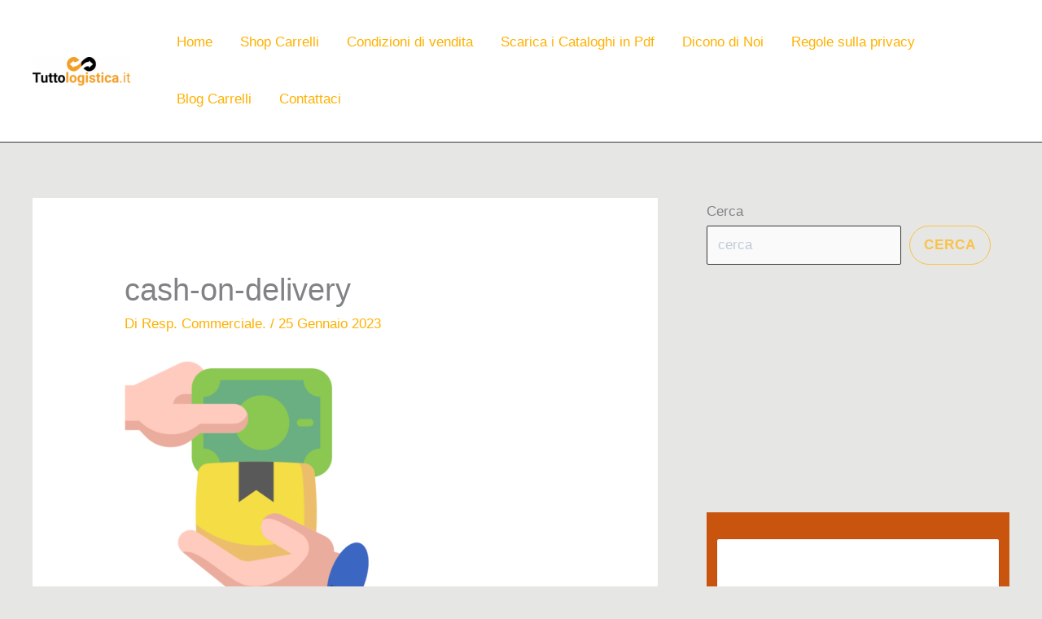

--- FILE ---
content_type: text/html; charset=UTF-8
request_url: https://www.tuttologistica.com/transpallet-con-bilancia-offerta/cash-on-delivery/
body_size: 22856
content:
<!DOCTYPE html>
<html lang="it-IT">
<head>
<meta charset="UTF-8">
<meta name="viewport" content="width=device-width, initial-scale=1">
	<link rel="profile" href="https://gmpg.org/xfn/11"> 
	<meta name='robots' content='index, follow, max-image-preview:large, max-snippet:-1, max-video-preview:-1' />

	<!-- This site is optimized with the Yoast SEO plugin v26.8 - https://yoast.com/product/yoast-seo-wordpress/ -->
	<title>cash-on-delivery - Tuttologistica.it - Carrelli ed Attrezzature per il Magazzino</title>
	<link rel="canonical" href="https://www.tuttologistica.com/transpallet-con-bilancia-offerta/cash-on-delivery/" />
	<meta property="og:locale" content="it_IT" />
	<meta property="og:type" content="article" />
	<meta property="og:title" content="cash-on-delivery - Tuttologistica.it - Carrelli ed Attrezzature per il Magazzino" />
	<meta property="og:url" content="https://www.tuttologistica.com/transpallet-con-bilancia-offerta/cash-on-delivery/" />
	<meta property="og:site_name" content="Tuttologistica.it - Carrelli ed Attrezzature per il Magazzino" />
	<meta property="og:image" content="https://www.tuttologistica.com/transpallet-con-bilancia-offerta/cash-on-delivery" />
	<meta property="og:image:width" content="512" />
	<meta property="og:image:height" content="512" />
	<meta property="og:image:type" content="image/png" />
	<meta name="twitter:card" content="summary_large_image" />
	<script type="application/ld+json" class="yoast-schema-graph">{"@context":"https://schema.org","@graph":[{"@type":"WebPage","@id":"https://www.tuttologistica.com/transpallet-con-bilancia-offerta/cash-on-delivery/","url":"https://www.tuttologistica.com/transpallet-con-bilancia-offerta/cash-on-delivery/","name":"cash-on-delivery - Tuttologistica.it - Carrelli ed Attrezzature per il Magazzino","isPartOf":{"@id":"https://www.tuttologistica.com/#website"},"primaryImageOfPage":{"@id":"https://www.tuttologistica.com/transpallet-con-bilancia-offerta/cash-on-delivery/#primaryimage"},"image":{"@id":"https://www.tuttologistica.com/transpallet-con-bilancia-offerta/cash-on-delivery/#primaryimage"},"thumbnailUrl":"https://www.tuttologistica.com/wp-content/uploads/2023/01/cash-on-delivery.png","datePublished":"2023-01-25T09:09:20+00:00","breadcrumb":{"@id":"https://www.tuttologistica.com/transpallet-con-bilancia-offerta/cash-on-delivery/#breadcrumb"},"inLanguage":"it-IT","potentialAction":[{"@type":"ReadAction","target":["https://www.tuttologistica.com/transpallet-con-bilancia-offerta/cash-on-delivery/"]}]},{"@type":"ImageObject","inLanguage":"it-IT","@id":"https://www.tuttologistica.com/transpallet-con-bilancia-offerta/cash-on-delivery/#primaryimage","url":"https://www.tuttologistica.com/wp-content/uploads/2023/01/cash-on-delivery.png","contentUrl":"https://www.tuttologistica.com/wp-content/uploads/2023/01/cash-on-delivery.png","width":512,"height":512},{"@type":"BreadcrumbList","@id":"https://www.tuttologistica.com/transpallet-con-bilancia-offerta/cash-on-delivery/#breadcrumb","itemListElement":[{"@type":"ListItem","position":1,"name":"Home","item":"https://www.tuttologistica.com/"},{"@type":"ListItem","position":2,"name":"Transpallet con bilancia offerta","item":"https://www.tuttologistica.com/transpallet-con-bilancia-offerta/"},{"@type":"ListItem","position":3,"name":"cash-on-delivery"}]},{"@type":"WebSite","@id":"https://www.tuttologistica.com/#website","url":"https://www.tuttologistica.com/","name":"Tuttologistica.it - Carrelli ed Attrezzature per il Magazzino","description":"Tutto per la logistica di magazzino","publisher":{"@id":"https://www.tuttologistica.com/#organization"},"potentialAction":[{"@type":"SearchAction","target":{"@type":"EntryPoint","urlTemplate":"https://www.tuttologistica.com/?s={search_term_string}"},"query-input":{"@type":"PropertyValueSpecification","valueRequired":true,"valueName":"search_term_string"}}],"inLanguage":"it-IT"},{"@type":"Organization","@id":"https://www.tuttologistica.com/#organization","name":"Tuttologistica.it - Carrelli ed Attrezzature per il Magazzino","url":"https://www.tuttologistica.com/","logo":{"@type":"ImageObject","inLanguage":"it-IT","@id":"https://www.tuttologistica.com/#/schema/logo/image/","url":"https://www.tuttologistica.com/wp-content/uploads/2024/06/cropped-favicon-tuttologistica.png","contentUrl":"https://www.tuttologistica.com/wp-content/uploads/2024/06/cropped-favicon-tuttologistica.png","width":512,"height":512,"caption":"Tuttologistica.it - Carrelli ed Attrezzature per il Magazzino"},"image":{"@id":"https://www.tuttologistica.com/#/schema/logo/image/"}}]}</script>
	<!-- / Yoast SEO plugin. -->


<link rel="alternate" type="application/rss+xml" title="Tuttologistica.it - Carrelli ed Attrezzature per il Magazzino &raquo; Feed" href="https://www.tuttologistica.com/feed/" />
<link rel="alternate" type="application/rss+xml" title="Tuttologistica.it - Carrelli ed Attrezzature per il Magazzino &raquo; Feed dei commenti" href="https://www.tuttologistica.com/comments/feed/" />
<link rel="alternate" title="oEmbed (JSON)" type="application/json+oembed" href="https://www.tuttologistica.com/wp-json/oembed/1.0/embed?url=https%3A%2F%2Fwww.tuttologistica.com%2Ftranspallet-con-bilancia-offerta%2Fcash-on-delivery%2F" />
<link rel="alternate" title="oEmbed (XML)" type="text/xml+oembed" href="https://www.tuttologistica.com/wp-json/oembed/1.0/embed?url=https%3A%2F%2Fwww.tuttologistica.com%2Ftranspallet-con-bilancia-offerta%2Fcash-on-delivery%2F&#038;format=xml" />
		<!-- This site uses the Google Analytics by ExactMetrics plugin v8.10.1 - Using Analytics tracking - https://www.exactmetrics.com/ -->
							<script src="//www.googletagmanager.com/gtag/js?id=G-4M3322TRL5"  data-cfasync="false" data-wpfc-render="false" async></script>
			<script data-cfasync="false" data-wpfc-render="false">
				var em_version = '8.10.1';
				var em_track_user = true;
				var em_no_track_reason = '';
								var ExactMetricsDefaultLocations = {"page_location":"https:\/\/www.tuttologistica.com\/transpallet-con-bilancia-offerta\/cash-on-delivery\/"};
								if ( typeof ExactMetricsPrivacyGuardFilter === 'function' ) {
					var ExactMetricsLocations = (typeof ExactMetricsExcludeQuery === 'object') ? ExactMetricsPrivacyGuardFilter( ExactMetricsExcludeQuery ) : ExactMetricsPrivacyGuardFilter( ExactMetricsDefaultLocations );
				} else {
					var ExactMetricsLocations = (typeof ExactMetricsExcludeQuery === 'object') ? ExactMetricsExcludeQuery : ExactMetricsDefaultLocations;
				}

								var disableStrs = [
										'ga-disable-G-4M3322TRL5',
									];

				/* Function to detect opted out users */
				function __gtagTrackerIsOptedOut() {
					for (var index = 0; index < disableStrs.length; index++) {
						if (document.cookie.indexOf(disableStrs[index] + '=true') > -1) {
							return true;
						}
					}

					return false;
				}

				/* Disable tracking if the opt-out cookie exists. */
				if (__gtagTrackerIsOptedOut()) {
					for (var index = 0; index < disableStrs.length; index++) {
						window[disableStrs[index]] = true;
					}
				}

				/* Opt-out function */
				function __gtagTrackerOptout() {
					for (var index = 0; index < disableStrs.length; index++) {
						document.cookie = disableStrs[index] + '=true; expires=Thu, 31 Dec 2099 23:59:59 UTC; path=/';
						window[disableStrs[index]] = true;
					}
				}

				if ('undefined' === typeof gaOptout) {
					function gaOptout() {
						__gtagTrackerOptout();
					}
				}
								window.dataLayer = window.dataLayer || [];

				window.ExactMetricsDualTracker = {
					helpers: {},
					trackers: {},
				};
				if (em_track_user) {
					function __gtagDataLayer() {
						dataLayer.push(arguments);
					}

					function __gtagTracker(type, name, parameters) {
						if (!parameters) {
							parameters = {};
						}

						if (parameters.send_to) {
							__gtagDataLayer.apply(null, arguments);
							return;
						}

						if (type === 'event') {
														parameters.send_to = exactmetrics_frontend.v4_id;
							var hookName = name;
							if (typeof parameters['event_category'] !== 'undefined') {
								hookName = parameters['event_category'] + ':' + name;
							}

							if (typeof ExactMetricsDualTracker.trackers[hookName] !== 'undefined') {
								ExactMetricsDualTracker.trackers[hookName](parameters);
							} else {
								__gtagDataLayer('event', name, parameters);
							}
							
						} else {
							__gtagDataLayer.apply(null, arguments);
						}
					}

					__gtagTracker('js', new Date());
					__gtagTracker('set', {
						'developer_id.dNDMyYj': true,
											});
					if ( ExactMetricsLocations.page_location ) {
						__gtagTracker('set', ExactMetricsLocations);
					}
										__gtagTracker('config', 'G-4M3322TRL5', {"forceSSL":"true"} );
										window.gtag = __gtagTracker;										(function () {
						/* https://developers.google.com/analytics/devguides/collection/analyticsjs/ */
						/* ga and __gaTracker compatibility shim. */
						var noopfn = function () {
							return null;
						};
						var newtracker = function () {
							return new Tracker();
						};
						var Tracker = function () {
							return null;
						};
						var p = Tracker.prototype;
						p.get = noopfn;
						p.set = noopfn;
						p.send = function () {
							var args = Array.prototype.slice.call(arguments);
							args.unshift('send');
							__gaTracker.apply(null, args);
						};
						var __gaTracker = function () {
							var len = arguments.length;
							if (len === 0) {
								return;
							}
							var f = arguments[len - 1];
							if (typeof f !== 'object' || f === null || typeof f.hitCallback !== 'function') {
								if ('send' === arguments[0]) {
									var hitConverted, hitObject = false, action;
									if ('event' === arguments[1]) {
										if ('undefined' !== typeof arguments[3]) {
											hitObject = {
												'eventAction': arguments[3],
												'eventCategory': arguments[2],
												'eventLabel': arguments[4],
												'value': arguments[5] ? arguments[5] : 1,
											}
										}
									}
									if ('pageview' === arguments[1]) {
										if ('undefined' !== typeof arguments[2]) {
											hitObject = {
												'eventAction': 'page_view',
												'page_path': arguments[2],
											}
										}
									}
									if (typeof arguments[2] === 'object') {
										hitObject = arguments[2];
									}
									if (typeof arguments[5] === 'object') {
										Object.assign(hitObject, arguments[5]);
									}
									if ('undefined' !== typeof arguments[1].hitType) {
										hitObject = arguments[1];
										if ('pageview' === hitObject.hitType) {
											hitObject.eventAction = 'page_view';
										}
									}
									if (hitObject) {
										action = 'timing' === arguments[1].hitType ? 'timing_complete' : hitObject.eventAction;
										hitConverted = mapArgs(hitObject);
										__gtagTracker('event', action, hitConverted);
									}
								}
								return;
							}

							function mapArgs(args) {
								var arg, hit = {};
								var gaMap = {
									'eventCategory': 'event_category',
									'eventAction': 'event_action',
									'eventLabel': 'event_label',
									'eventValue': 'event_value',
									'nonInteraction': 'non_interaction',
									'timingCategory': 'event_category',
									'timingVar': 'name',
									'timingValue': 'value',
									'timingLabel': 'event_label',
									'page': 'page_path',
									'location': 'page_location',
									'title': 'page_title',
									'referrer' : 'page_referrer',
								};
								for (arg in args) {
																		if (!(!args.hasOwnProperty(arg) || !gaMap.hasOwnProperty(arg))) {
										hit[gaMap[arg]] = args[arg];
									} else {
										hit[arg] = args[arg];
									}
								}
								return hit;
							}

							try {
								f.hitCallback();
							} catch (ex) {
							}
						};
						__gaTracker.create = newtracker;
						__gaTracker.getByName = newtracker;
						__gaTracker.getAll = function () {
							return [];
						};
						__gaTracker.remove = noopfn;
						__gaTracker.loaded = true;
						window['__gaTracker'] = __gaTracker;
					})();
									} else {
										console.log("");
					(function () {
						function __gtagTracker() {
							return null;
						}

						window['__gtagTracker'] = __gtagTracker;
						window['gtag'] = __gtagTracker;
					})();
									}
			</script>
							<!-- / Google Analytics by ExactMetrics -->
		<style type="text/css" media="all">
.wpautoterms-footer{background-color:#ffffff;text-align:center;}
.wpautoterms-footer a{color:#000000;font-family:Arial, sans-serif;font-size:14px;}
.wpautoterms-footer .separator{color:#cccccc;font-family:Arial, sans-serif;font-size:14px;}</style>
<style id='wp-img-auto-sizes-contain-inline-css'>
img:is([sizes=auto i],[sizes^="auto," i]){contain-intrinsic-size:3000px 1500px}
/*# sourceURL=wp-img-auto-sizes-contain-inline-css */
</style>
<style id='global-styles-inline-css'>
:root{--wp--preset--aspect-ratio--square: 1;--wp--preset--aspect-ratio--4-3: 4/3;--wp--preset--aspect-ratio--3-4: 3/4;--wp--preset--aspect-ratio--3-2: 3/2;--wp--preset--aspect-ratio--2-3: 2/3;--wp--preset--aspect-ratio--16-9: 16/9;--wp--preset--aspect-ratio--9-16: 9/16;--wp--preset--color--black: #000000;--wp--preset--color--cyan-bluish-gray: #abb8c3;--wp--preset--color--white: #ffffff;--wp--preset--color--pale-pink: #f78da7;--wp--preset--color--vivid-red: #cf2e2e;--wp--preset--color--luminous-vivid-orange: #ff6900;--wp--preset--color--luminous-vivid-amber: #fcb900;--wp--preset--color--light-green-cyan: #7bdcb5;--wp--preset--color--vivid-green-cyan: #00d084;--wp--preset--color--pale-cyan-blue: #8ed1fc;--wp--preset--color--vivid-cyan-blue: #0693e3;--wp--preset--color--vivid-purple: #9b51e0;--wp--preset--color--ast-global-color-0: var(--ast-global-color-0);--wp--preset--color--ast-global-color-1: var(--ast-global-color-1);--wp--preset--color--ast-global-color-2: var(--ast-global-color-2);--wp--preset--color--ast-global-color-3: var(--ast-global-color-3);--wp--preset--color--ast-global-color-4: var(--ast-global-color-4);--wp--preset--color--ast-global-color-5: var(--ast-global-color-5);--wp--preset--color--ast-global-color-6: var(--ast-global-color-6);--wp--preset--color--ast-global-color-7: var(--ast-global-color-7);--wp--preset--color--ast-global-color-8: var(--ast-global-color-8);--wp--preset--gradient--vivid-cyan-blue-to-vivid-purple: linear-gradient(135deg,rgb(6,147,227) 0%,rgb(155,81,224) 100%);--wp--preset--gradient--light-green-cyan-to-vivid-green-cyan: linear-gradient(135deg,rgb(122,220,180) 0%,rgb(0,208,130) 100%);--wp--preset--gradient--luminous-vivid-amber-to-luminous-vivid-orange: linear-gradient(135deg,rgb(252,185,0) 0%,rgb(255,105,0) 100%);--wp--preset--gradient--luminous-vivid-orange-to-vivid-red: linear-gradient(135deg,rgb(255,105,0) 0%,rgb(207,46,46) 100%);--wp--preset--gradient--very-light-gray-to-cyan-bluish-gray: linear-gradient(135deg,rgb(238,238,238) 0%,rgb(169,184,195) 100%);--wp--preset--gradient--cool-to-warm-spectrum: linear-gradient(135deg,rgb(74,234,220) 0%,rgb(151,120,209) 20%,rgb(207,42,186) 40%,rgb(238,44,130) 60%,rgb(251,105,98) 80%,rgb(254,248,76) 100%);--wp--preset--gradient--blush-light-purple: linear-gradient(135deg,rgb(255,206,236) 0%,rgb(152,150,240) 100%);--wp--preset--gradient--blush-bordeaux: linear-gradient(135deg,rgb(254,205,165) 0%,rgb(254,45,45) 50%,rgb(107,0,62) 100%);--wp--preset--gradient--luminous-dusk: linear-gradient(135deg,rgb(255,203,112) 0%,rgb(199,81,192) 50%,rgb(65,88,208) 100%);--wp--preset--gradient--pale-ocean: linear-gradient(135deg,rgb(255,245,203) 0%,rgb(182,227,212) 50%,rgb(51,167,181) 100%);--wp--preset--gradient--electric-grass: linear-gradient(135deg,rgb(202,248,128) 0%,rgb(113,206,126) 100%);--wp--preset--gradient--midnight: linear-gradient(135deg,rgb(2,3,129) 0%,rgb(40,116,252) 100%);--wp--preset--font-size--small: 13px;--wp--preset--font-size--medium: 20px;--wp--preset--font-size--large: 36px;--wp--preset--font-size--x-large: 42px;--wp--preset--spacing--20: 0.44rem;--wp--preset--spacing--30: 0.67rem;--wp--preset--spacing--40: 1rem;--wp--preset--spacing--50: 1.5rem;--wp--preset--spacing--60: 2.25rem;--wp--preset--spacing--70: 3.38rem;--wp--preset--spacing--80: 5.06rem;--wp--preset--shadow--natural: 6px 6px 9px rgba(0, 0, 0, 0.2);--wp--preset--shadow--deep: 12px 12px 50px rgba(0, 0, 0, 0.4);--wp--preset--shadow--sharp: 6px 6px 0px rgba(0, 0, 0, 0.2);--wp--preset--shadow--outlined: 6px 6px 0px -3px rgb(255, 255, 255), 6px 6px rgb(0, 0, 0);--wp--preset--shadow--crisp: 6px 6px 0px rgb(0, 0, 0);}:root { --wp--style--global--content-size: var(--wp--custom--ast-content-width-size);--wp--style--global--wide-size: var(--wp--custom--ast-wide-width-size); }:where(body) { margin: 0; }.wp-site-blocks > .alignleft { float: left; margin-right: 2em; }.wp-site-blocks > .alignright { float: right; margin-left: 2em; }.wp-site-blocks > .aligncenter { justify-content: center; margin-left: auto; margin-right: auto; }:where(.wp-site-blocks) > * { margin-block-start: 24px; margin-block-end: 0; }:where(.wp-site-blocks) > :first-child { margin-block-start: 0; }:where(.wp-site-blocks) > :last-child { margin-block-end: 0; }:root { --wp--style--block-gap: 24px; }:root :where(.is-layout-flow) > :first-child{margin-block-start: 0;}:root :where(.is-layout-flow) > :last-child{margin-block-end: 0;}:root :where(.is-layout-flow) > *{margin-block-start: 24px;margin-block-end: 0;}:root :where(.is-layout-constrained) > :first-child{margin-block-start: 0;}:root :where(.is-layout-constrained) > :last-child{margin-block-end: 0;}:root :where(.is-layout-constrained) > *{margin-block-start: 24px;margin-block-end: 0;}:root :where(.is-layout-flex){gap: 24px;}:root :where(.is-layout-grid){gap: 24px;}.is-layout-flow > .alignleft{float: left;margin-inline-start: 0;margin-inline-end: 2em;}.is-layout-flow > .alignright{float: right;margin-inline-start: 2em;margin-inline-end: 0;}.is-layout-flow > .aligncenter{margin-left: auto !important;margin-right: auto !important;}.is-layout-constrained > .alignleft{float: left;margin-inline-start: 0;margin-inline-end: 2em;}.is-layout-constrained > .alignright{float: right;margin-inline-start: 2em;margin-inline-end: 0;}.is-layout-constrained > .aligncenter{margin-left: auto !important;margin-right: auto !important;}.is-layout-constrained > :where(:not(.alignleft):not(.alignright):not(.alignfull)){max-width: var(--wp--style--global--content-size);margin-left: auto !important;margin-right: auto !important;}.is-layout-constrained > .alignwide{max-width: var(--wp--style--global--wide-size);}body .is-layout-flex{display: flex;}.is-layout-flex{flex-wrap: wrap;align-items: center;}.is-layout-flex > :is(*, div){margin: 0;}body .is-layout-grid{display: grid;}.is-layout-grid > :is(*, div){margin: 0;}body{padding-top: 0px;padding-right: 0px;padding-bottom: 0px;padding-left: 0px;}a:where(:not(.wp-element-button)){text-decoration: none;}:root :where(.wp-element-button, .wp-block-button__link){background-color: #32373c;border-width: 0;color: #fff;font-family: inherit;font-size: inherit;font-style: inherit;font-weight: inherit;letter-spacing: inherit;line-height: inherit;padding-top: calc(0.667em + 2px);padding-right: calc(1.333em + 2px);padding-bottom: calc(0.667em + 2px);padding-left: calc(1.333em + 2px);text-decoration: none;text-transform: inherit;}.has-black-color{color: var(--wp--preset--color--black) !important;}.has-cyan-bluish-gray-color{color: var(--wp--preset--color--cyan-bluish-gray) !important;}.has-white-color{color: var(--wp--preset--color--white) !important;}.has-pale-pink-color{color: var(--wp--preset--color--pale-pink) !important;}.has-vivid-red-color{color: var(--wp--preset--color--vivid-red) !important;}.has-luminous-vivid-orange-color{color: var(--wp--preset--color--luminous-vivid-orange) !important;}.has-luminous-vivid-amber-color{color: var(--wp--preset--color--luminous-vivid-amber) !important;}.has-light-green-cyan-color{color: var(--wp--preset--color--light-green-cyan) !important;}.has-vivid-green-cyan-color{color: var(--wp--preset--color--vivid-green-cyan) !important;}.has-pale-cyan-blue-color{color: var(--wp--preset--color--pale-cyan-blue) !important;}.has-vivid-cyan-blue-color{color: var(--wp--preset--color--vivid-cyan-blue) !important;}.has-vivid-purple-color{color: var(--wp--preset--color--vivid-purple) !important;}.has-ast-global-color-0-color{color: var(--wp--preset--color--ast-global-color-0) !important;}.has-ast-global-color-1-color{color: var(--wp--preset--color--ast-global-color-1) !important;}.has-ast-global-color-2-color{color: var(--wp--preset--color--ast-global-color-2) !important;}.has-ast-global-color-3-color{color: var(--wp--preset--color--ast-global-color-3) !important;}.has-ast-global-color-4-color{color: var(--wp--preset--color--ast-global-color-4) !important;}.has-ast-global-color-5-color{color: var(--wp--preset--color--ast-global-color-5) !important;}.has-ast-global-color-6-color{color: var(--wp--preset--color--ast-global-color-6) !important;}.has-ast-global-color-7-color{color: var(--wp--preset--color--ast-global-color-7) !important;}.has-ast-global-color-8-color{color: var(--wp--preset--color--ast-global-color-8) !important;}.has-black-background-color{background-color: var(--wp--preset--color--black) !important;}.has-cyan-bluish-gray-background-color{background-color: var(--wp--preset--color--cyan-bluish-gray) !important;}.has-white-background-color{background-color: var(--wp--preset--color--white) !important;}.has-pale-pink-background-color{background-color: var(--wp--preset--color--pale-pink) !important;}.has-vivid-red-background-color{background-color: var(--wp--preset--color--vivid-red) !important;}.has-luminous-vivid-orange-background-color{background-color: var(--wp--preset--color--luminous-vivid-orange) !important;}.has-luminous-vivid-amber-background-color{background-color: var(--wp--preset--color--luminous-vivid-amber) !important;}.has-light-green-cyan-background-color{background-color: var(--wp--preset--color--light-green-cyan) !important;}.has-vivid-green-cyan-background-color{background-color: var(--wp--preset--color--vivid-green-cyan) !important;}.has-pale-cyan-blue-background-color{background-color: var(--wp--preset--color--pale-cyan-blue) !important;}.has-vivid-cyan-blue-background-color{background-color: var(--wp--preset--color--vivid-cyan-blue) !important;}.has-vivid-purple-background-color{background-color: var(--wp--preset--color--vivid-purple) !important;}.has-ast-global-color-0-background-color{background-color: var(--wp--preset--color--ast-global-color-0) !important;}.has-ast-global-color-1-background-color{background-color: var(--wp--preset--color--ast-global-color-1) !important;}.has-ast-global-color-2-background-color{background-color: var(--wp--preset--color--ast-global-color-2) !important;}.has-ast-global-color-3-background-color{background-color: var(--wp--preset--color--ast-global-color-3) !important;}.has-ast-global-color-4-background-color{background-color: var(--wp--preset--color--ast-global-color-4) !important;}.has-ast-global-color-5-background-color{background-color: var(--wp--preset--color--ast-global-color-5) !important;}.has-ast-global-color-6-background-color{background-color: var(--wp--preset--color--ast-global-color-6) !important;}.has-ast-global-color-7-background-color{background-color: var(--wp--preset--color--ast-global-color-7) !important;}.has-ast-global-color-8-background-color{background-color: var(--wp--preset--color--ast-global-color-8) !important;}.has-black-border-color{border-color: var(--wp--preset--color--black) !important;}.has-cyan-bluish-gray-border-color{border-color: var(--wp--preset--color--cyan-bluish-gray) !important;}.has-white-border-color{border-color: var(--wp--preset--color--white) !important;}.has-pale-pink-border-color{border-color: var(--wp--preset--color--pale-pink) !important;}.has-vivid-red-border-color{border-color: var(--wp--preset--color--vivid-red) !important;}.has-luminous-vivid-orange-border-color{border-color: var(--wp--preset--color--luminous-vivid-orange) !important;}.has-luminous-vivid-amber-border-color{border-color: var(--wp--preset--color--luminous-vivid-amber) !important;}.has-light-green-cyan-border-color{border-color: var(--wp--preset--color--light-green-cyan) !important;}.has-vivid-green-cyan-border-color{border-color: var(--wp--preset--color--vivid-green-cyan) !important;}.has-pale-cyan-blue-border-color{border-color: var(--wp--preset--color--pale-cyan-blue) !important;}.has-vivid-cyan-blue-border-color{border-color: var(--wp--preset--color--vivid-cyan-blue) !important;}.has-vivid-purple-border-color{border-color: var(--wp--preset--color--vivid-purple) !important;}.has-ast-global-color-0-border-color{border-color: var(--wp--preset--color--ast-global-color-0) !important;}.has-ast-global-color-1-border-color{border-color: var(--wp--preset--color--ast-global-color-1) !important;}.has-ast-global-color-2-border-color{border-color: var(--wp--preset--color--ast-global-color-2) !important;}.has-ast-global-color-3-border-color{border-color: var(--wp--preset--color--ast-global-color-3) !important;}.has-ast-global-color-4-border-color{border-color: var(--wp--preset--color--ast-global-color-4) !important;}.has-ast-global-color-5-border-color{border-color: var(--wp--preset--color--ast-global-color-5) !important;}.has-ast-global-color-6-border-color{border-color: var(--wp--preset--color--ast-global-color-6) !important;}.has-ast-global-color-7-border-color{border-color: var(--wp--preset--color--ast-global-color-7) !important;}.has-ast-global-color-8-border-color{border-color: var(--wp--preset--color--ast-global-color-8) !important;}.has-vivid-cyan-blue-to-vivid-purple-gradient-background{background: var(--wp--preset--gradient--vivid-cyan-blue-to-vivid-purple) !important;}.has-light-green-cyan-to-vivid-green-cyan-gradient-background{background: var(--wp--preset--gradient--light-green-cyan-to-vivid-green-cyan) !important;}.has-luminous-vivid-amber-to-luminous-vivid-orange-gradient-background{background: var(--wp--preset--gradient--luminous-vivid-amber-to-luminous-vivid-orange) !important;}.has-luminous-vivid-orange-to-vivid-red-gradient-background{background: var(--wp--preset--gradient--luminous-vivid-orange-to-vivid-red) !important;}.has-very-light-gray-to-cyan-bluish-gray-gradient-background{background: var(--wp--preset--gradient--very-light-gray-to-cyan-bluish-gray) !important;}.has-cool-to-warm-spectrum-gradient-background{background: var(--wp--preset--gradient--cool-to-warm-spectrum) !important;}.has-blush-light-purple-gradient-background{background: var(--wp--preset--gradient--blush-light-purple) !important;}.has-blush-bordeaux-gradient-background{background: var(--wp--preset--gradient--blush-bordeaux) !important;}.has-luminous-dusk-gradient-background{background: var(--wp--preset--gradient--luminous-dusk) !important;}.has-pale-ocean-gradient-background{background: var(--wp--preset--gradient--pale-ocean) !important;}.has-electric-grass-gradient-background{background: var(--wp--preset--gradient--electric-grass) !important;}.has-midnight-gradient-background{background: var(--wp--preset--gradient--midnight) !important;}.has-small-font-size{font-size: var(--wp--preset--font-size--small) !important;}.has-medium-font-size{font-size: var(--wp--preset--font-size--medium) !important;}.has-large-font-size{font-size: var(--wp--preset--font-size--large) !important;}.has-x-large-font-size{font-size: var(--wp--preset--font-size--x-large) !important;}
:root :where(.wp-block-pullquote){font-size: 1.5em;line-height: 1.6;}
/*# sourceURL=global-styles-inline-css */
</style>
<link rel='stylesheet' id='wpo_min-header-0-css' href='https://www.tuttologistica.com/wp-content/cache/wpo-minify/1769047259/assets/wpo-minify-header-aa495bdf.min.css' media='all' />
<script src="https://www.tuttologistica.com/wp-content/cache/wpo-minify/1769047259/assets/wpo-minify-header-291f2deb.min.js" id="wpo_min-header-0-js"></script>
<script src="https://www.tuttologistica.com/wp-content/cache/wpo-minify/1769047259/assets/wpo-minify-header-22400d5f.min.js" id="wpo_min-header-1-js" async data-wp-strategy="async"></script>
<script id="wpo_min-header-2-js-extra">
var sibErrMsg = {"invalidMail":"Please fill out valid email address","requiredField":"Please fill out required fields","invalidDateFormat":"Please fill out valid date format","invalidSMSFormat":"Please fill out valid phone number"};
var ajax_sib_front_object = {"ajax_url":"https://www.tuttologistica.com/wp-admin/admin-ajax.php","ajax_nonce":"6275171feb","flag_url":"https://www.tuttologistica.com/wp-content/plugins/mailin/img/flags/"};
//# sourceURL=wpo_min-header-2-js-extra
</script>
<script src="https://www.tuttologistica.com/wp-content/cache/wpo-minify/1769047259/assets/wpo-minify-header-9a810952.min.js" id="wpo_min-header-2-js"></script>
<link rel="https://api.w.org/" href="https://www.tuttologistica.com/wp-json/" /><link rel="alternate" title="JSON" type="application/json" href="https://www.tuttologistica.com/wp-json/wp/v2/media/6605" /><link rel="EditURI" type="application/rsd+xml" title="RSD" href="https://www.tuttologistica.com/xmlrpc.php?rsd" />
<meta name="generator" content="WordPress 6.9" />
<link rel='shortlink' href='https://www.tuttologistica.com/?p=6605' />
<!-- Google Tag Manager -->
<script>(function(w,d,s,l,i){w[l]=w[l]||[];w[l].push({'gtm.start':
new Date().getTime(),event:'gtm.js'});var f=d.getElementsByTagName(s)[0],
j=d.createElement(s),dl=l!='dataLayer'?'&l='+l:'';j.async=true;j.src=
'https://www.googletagmanager.com/gtm.js?id='+i+dl;f.parentNode.insertBefore(j,f);
})(window,document,'script','dataLayer','GTM-NS9H8WM');</script>
<!-- End Google Tag Manager -->

<!-- Meta Pixel Code -->
<script>
!function(f,b,e,v,n,t,s)
{if(f.fbq)return;n=f.fbq=function(){n.callMethod?
n.callMethod.apply(n,arguments):n.queue.push(arguments)};
if(!f._fbq)f._fbq=n;n.push=n;n.loaded=!0;n.version='2.0';
n.queue=[];t=b.createElement(e);t.async=!0;
t.src=v;s=b.getElementsByTagName(e)[0];
s.parentNode.insertBefore(t,s)}(window, document,'script',
'https://connect.facebook.net/en_US/fbevents.js');
fbq('init', '347154118372999');
fbq('track', 'PageView');
</script>
<noscript><img height="1" width="1" style="display:none"
src="https://www.facebook.com/tr?id=347154118372999&ev=PageView&noscript=1"
/></noscript>
<!-- End Meta Pixel Code --><meta name="generator" content="Elementor 3.34.2; features: additional_custom_breakpoints; settings: css_print_method-external, google_font-enabled, font_display-auto">
<style>.recentcomments a{display:inline !important;padding:0 !important;margin:0 !important;}</style><script type="text/javascript" src="https://cdn.brevo.com/js/sdk-loader.js" async></script>
<script type="text/javascript">
  window.Brevo = window.Brevo || [];
  window.Brevo.push(['init', {"client_key":"1jhwggcwy298wgpf1r38i8za","email_id":null,"push":{"customDomain":"https:\/\/www.tuttologistica.com\/wp-content\/plugins\/mailin\/"},"service_worker_url":"sw.js?key=${key}","frame_url":"brevo-frame.html"}]);
</script>			<style>
				.e-con.e-parent:nth-of-type(n+4):not(.e-lazyloaded):not(.e-no-lazyload),
				.e-con.e-parent:nth-of-type(n+4):not(.e-lazyloaded):not(.e-no-lazyload) * {
					background-image: none !important;
				}
				@media screen and (max-height: 1024px) {
					.e-con.e-parent:nth-of-type(n+3):not(.e-lazyloaded):not(.e-no-lazyload),
					.e-con.e-parent:nth-of-type(n+3):not(.e-lazyloaded):not(.e-no-lazyload) * {
						background-image: none !important;
					}
				}
				@media screen and (max-height: 640px) {
					.e-con.e-parent:nth-of-type(n+2):not(.e-lazyloaded):not(.e-no-lazyload),
					.e-con.e-parent:nth-of-type(n+2):not(.e-lazyloaded):not(.e-no-lazyload) * {
						background-image: none !important;
					}
				}
			</style>
			<link rel="icon" href="https://www.tuttologistica.com/wp-content/uploads/2024/06/cropped-favicon-tuttologistica-32x32.png" sizes="32x32" />
<link rel="icon" href="https://www.tuttologistica.com/wp-content/uploads/2024/06/cropped-favicon-tuttologistica-192x192.png" sizes="192x192" />
<link rel="apple-touch-icon" href="https://www.tuttologistica.com/wp-content/uploads/2024/06/cropped-favicon-tuttologistica-180x180.png" />
<meta name="msapplication-TileImage" content="https://www.tuttologistica.com/wp-content/uploads/2024/06/cropped-favicon-tuttologistica-270x270.png" />
		<style id="wp-custom-css">
			/*
You can add your own CSS here.

Click the help icon above to learn more.
*/
#ast-scroll-top{
	display:none!important;
}

#gdpr_open_modal{
	bottom:1rem !important;
}		</style>
		</head>

<body data-rsssl=1 itemtype='https://schema.org/Blog' itemscope='itemscope' class="attachment wp-singular attachment-template-default single single-attachment postid-6605 attachmentid-6605 attachment-png wp-custom-logo wp-embed-responsive wp-theme-astra eio-default ast-desktop ast-separate-container ast-right-sidebar astra-4.12.1 group-blog ast-blog-single-style-1 ast-custom-post-type ast-single-post ast-inherit-site-logo-transparent ast-hfb-header ast-normal-title-enabled elementor-default elementor-kit-1129">
<!-- Google Tag Manager (noscript) -->
<noscript><iframe src="https://www.googletagmanager.com/ns.html?id=GTM-NS9H8WM"
height="0" width="0" style="display:none;visibility:hidden"></iframe></noscript>
<!-- End Google Tag Manager (noscript) -->
<a
	class="skip-link screen-reader-text"
	href="#content">
		Vai al contenuto</a>

<div
class="hfeed site" id="page">
			<header
		class="site-header header-main-layout-1 ast-primary-menu-enabled ast-hide-custom-menu-mobile ast-builder-menu-toggle-icon ast-mobile-header-inline" id="masthead" itemtype="https://schema.org/WPHeader" itemscope="itemscope" itemid="#masthead"		>
			<div id="ast-desktop-header" data-toggle-type="dropdown">
		<div class="ast-main-header-wrap main-header-bar-wrap ">
		<div class="ast-primary-header-bar ast-primary-header main-header-bar site-header-focus-item" data-section="section-primary-header-builder">
						<div class="site-primary-header-wrap ast-builder-grid-row-container site-header-focus-item ast-container" data-section="section-primary-header-builder">
				<div class="ast-builder-grid-row ast-builder-grid-row-has-sides ast-grid-center-col-layout">
											<div class="site-header-primary-section-left site-header-section ast-flex site-header-section-left">
									<div class="ast-builder-layout-element ast-flex site-header-focus-item" data-section="title_tagline">
							<div
				class="site-branding ast-site-identity" itemtype="https://schema.org/Organization" itemscope="itemscope"				>
					<span class="site-logo-img"><a href="https://www.tuttologistica.com/" class="custom-logo-link" rel="home"><img width="120" height="35" src="https://www.tuttologistica.com/wp-content/uploads/2022/07/Tuttologistica-Main-scaled-120x35.png" class="custom-logo" alt="material handling" decoding="async" srcset="https://www.tuttologistica.com/wp-content/uploads/2022/07/Tuttologistica-Main-scaled-120x35.png 120w, https://www.tuttologistica.com/wp-content/uploads/2022/07/Tuttologistica-Main-scaled-300x87.png 300w, https://www.tuttologistica.com/wp-content/uploads/2022/07/Tuttologistica-Main-scaled-1024x297.png 1024w, https://www.tuttologistica.com/wp-content/uploads/2022/07/Tuttologistica-Main-scaled-768x223.png 768w, https://www.tuttologistica.com/wp-content/uploads/2022/07/Tuttologistica-Main-scaled-1536x445.png 1536w, https://www.tuttologistica.com/wp-content/uploads/2022/07/Tuttologistica-Main-scaled-2048x594.png 2048w" sizes="(max-width: 120px) 100vw, 120px" /></a></span>				</div>
			<!-- .site-branding -->
					</div>
												<div class="site-header-primary-section-left-center site-header-section ast-flex ast-grid-left-center-section">
																			</div>
															</div>
																		<div class="site-header-primary-section-center site-header-section ast-flex ast-grid-section-center">
										<div class="ast-builder-menu-1 ast-builder-menu ast-flex ast-builder-menu-1-focus-item ast-builder-layout-element site-header-focus-item" data-section="section-hb-menu-1">
			<div class="ast-main-header-bar-alignment"><div class="main-header-bar-navigation"><nav class="site-navigation ast-flex-grow-1 navigation-accessibility site-header-focus-item" id="primary-site-navigation-desktop" aria-label="Navigazione del sito principale" itemtype="https://schema.org/SiteNavigationElement" itemscope="itemscope"><div class="main-navigation ast-inline-flex"><ul id="ast-hf-menu-1" class="main-header-menu ast-menu-shadow ast-nav-menu ast-flex  submenu-with-border stack-on-mobile"><li id="menu-item-1811" class="menu-item menu-item-type-post_type menu-item-object-page menu-item-home menu-item-1811"><a href="https://www.tuttologistica.com/" class="menu-link">Home</a></li>
<li id="menu-item-285" class="menu-item menu-item-type-custom menu-item-object-custom menu-item-285"><a href="http://www.tuttologistica.it" class="menu-link">Shop Carrelli</a></li>
<li id="menu-item-287" class="menu-item menu-item-type-custom menu-item-object-custom menu-item-287"><a href="https://tuttologistica.it/pages/termini-e-condizioni-di-vendita" class="menu-link">Condizioni di vendita</a></li>
<li id="menu-item-407" class="menu-item menu-item-type-post_type menu-item-object-page menu-item-407"><a href="https://www.tuttologistica.com/cataloghi-prodotti-per-il-magazzino-e-la-movimentazione/" class="menu-link">Scarica i Cataloghi in Pdf</a></li>
<li id="menu-item-632" class="menu-item menu-item-type-custom menu-item-object-custom menu-item-632"><a href="https://tuttologistica.it/pages/dicono-di-noi" class="menu-link">Dicono di Noi</a></li>
<li id="menu-item-707" class="menu-item menu-item-type-post_type menu-item-object-page menu-item-privacy-policy menu-item-707"><a rel="privacy-policy" href="https://www.tuttologistica.com/regole-sulla-privacy/" class="menu-link">Regole sulla privacy</a></li>
<li id="menu-item-1866" class="menu-item menu-item-type-custom menu-item-object-custom menu-item-1866"><a href="https://www.tuttologistica.com/?post_type=post" class="menu-link">Blog Carrelli</a></li>
<li id="menu-item-286" class="menu-item menu-item-type-custom menu-item-object-custom menu-item-286"><a href="https://tuttologistica.it/pages/contatti" class="menu-link">Contattaci</a></li>
</ul></div></nav></div></div>		</div>
									</div>
																			<div class="site-header-primary-section-right site-header-section ast-flex ast-grid-right-section">
																	<div class="site-header-primary-section-right-center site-header-section ast-flex ast-grid-right-center-section">
																			</div>
																</div>
												</div>
					</div>
								</div>
			</div>
	</div> <!-- Main Header Bar Wrap -->
<div id="ast-mobile-header" class="ast-mobile-header-wrap " data-type="dropdown">
		<div class="ast-main-header-wrap main-header-bar-wrap" >
		<div class="ast-primary-header-bar ast-primary-header main-header-bar site-primary-header-wrap site-header-focus-item ast-builder-grid-row-layout-default ast-builder-grid-row-tablet-layout-default ast-builder-grid-row-mobile-layout-default" data-section="section-primary-header-builder">
									<div class="ast-builder-grid-row ast-builder-grid-row-has-sides ast-builder-grid-row-no-center">
													<div class="site-header-primary-section-left site-header-section ast-flex site-header-section-left">
										<div class="ast-builder-layout-element ast-flex site-header-focus-item" data-section="title_tagline">
							<div
				class="site-branding ast-site-identity" itemtype="https://schema.org/Organization" itemscope="itemscope"				>
					<span class="site-logo-img"><a href="https://www.tuttologistica.com/" class="custom-logo-link" rel="home"><img width="120" height="35" src="https://www.tuttologistica.com/wp-content/uploads/2022/07/Tuttologistica-Main-scaled-120x35.png" class="custom-logo" alt="material handling" decoding="async" srcset="https://www.tuttologistica.com/wp-content/uploads/2022/07/Tuttologistica-Main-scaled-120x35.png 120w, https://www.tuttologistica.com/wp-content/uploads/2022/07/Tuttologistica-Main-scaled-300x87.png 300w, https://www.tuttologistica.com/wp-content/uploads/2022/07/Tuttologistica-Main-scaled-1024x297.png 1024w, https://www.tuttologistica.com/wp-content/uploads/2022/07/Tuttologistica-Main-scaled-768x223.png 768w, https://www.tuttologistica.com/wp-content/uploads/2022/07/Tuttologistica-Main-scaled-1536x445.png 1536w, https://www.tuttologistica.com/wp-content/uploads/2022/07/Tuttologistica-Main-scaled-2048x594.png 2048w" sizes="(max-width: 120px) 100vw, 120px" /></a></span>				</div>
			<!-- .site-branding -->
					</div>
									</div>
																									<div class="site-header-primary-section-right site-header-section ast-flex ast-grid-right-section">
										<div class="ast-builder-layout-element ast-flex site-header-focus-item" data-section="section-header-mobile-trigger">
						<div class="ast-button-wrap">
				<button type="button" class="menu-toggle main-header-menu-toggle ast-mobile-menu-trigger-minimal"   aria-expanded="false" aria-label="Main menu toggle">
					<span class="mobile-menu-toggle-icon">
						<span aria-hidden="true" class="ahfb-svg-iconset ast-inline-flex svg-baseline"><svg class='ast-mobile-svg ast-menu-svg' fill='currentColor' version='1.1' xmlns='http://www.w3.org/2000/svg' width='24' height='24' viewBox='0 0 24 24'><path d='M3 13h18c0.552 0 1-0.448 1-1s-0.448-1-1-1h-18c-0.552 0-1 0.448-1 1s0.448 1 1 1zM3 7h18c0.552 0 1-0.448 1-1s-0.448-1-1-1h-18c-0.552 0-1 0.448-1 1s0.448 1 1 1zM3 19h18c0.552 0 1-0.448 1-1s-0.448-1-1-1h-18c-0.552 0-1 0.448-1 1s0.448 1 1 1z'></path></svg></span><span aria-hidden="true" class="ahfb-svg-iconset ast-inline-flex svg-baseline"><svg class='ast-mobile-svg ast-close-svg' fill='currentColor' version='1.1' xmlns='http://www.w3.org/2000/svg' width='24' height='24' viewBox='0 0 24 24'><path d='M5.293 6.707l5.293 5.293-5.293 5.293c-0.391 0.391-0.391 1.024 0 1.414s1.024 0.391 1.414 0l5.293-5.293 5.293 5.293c0.391 0.391 1.024 0.391 1.414 0s0.391-1.024 0-1.414l-5.293-5.293 5.293-5.293c0.391-0.391 0.391-1.024 0-1.414s-1.024-0.391-1.414 0l-5.293 5.293-5.293-5.293c-0.391-0.391-1.024-0.391-1.414 0s-0.391 1.024 0 1.414z'></path></svg></span>					</span>
									</button>
			</div>
					</div>
									</div>
											</div>
						</div>
	</div>
				<div class="ast-mobile-header-content content-align-flex-start ">
						<div class="ast-builder-menu-1 ast-builder-menu ast-flex ast-builder-menu-1-focus-item ast-builder-layout-element site-header-focus-item" data-section="section-hb-menu-1">
			<div class="ast-main-header-bar-alignment"><div class="main-header-bar-navigation"><nav class="site-navigation ast-flex-grow-1 navigation-accessibility site-header-focus-item" id="primary-site-navigation-mobile" aria-label="Navigazione del sito principale" itemtype="https://schema.org/SiteNavigationElement" itemscope="itemscope"><div class="main-navigation ast-inline-flex"><ul id="ast-hf-menu-1-mobile" class="main-header-menu ast-menu-shadow ast-nav-menu ast-flex  submenu-with-border stack-on-mobile"><li class="menu-item menu-item-type-post_type menu-item-object-page menu-item-home menu-item-1811"><a href="https://www.tuttologistica.com/" class="menu-link">Home</a></li>
<li class="menu-item menu-item-type-custom menu-item-object-custom menu-item-285"><a href="http://www.tuttologistica.it" class="menu-link">Shop Carrelli</a></li>
<li class="menu-item menu-item-type-custom menu-item-object-custom menu-item-287"><a href="https://tuttologistica.it/pages/termini-e-condizioni-di-vendita" class="menu-link">Condizioni di vendita</a></li>
<li class="menu-item menu-item-type-post_type menu-item-object-page menu-item-407"><a href="https://www.tuttologistica.com/cataloghi-prodotti-per-il-magazzino-e-la-movimentazione/" class="menu-link">Scarica i Cataloghi in Pdf</a></li>
<li class="menu-item menu-item-type-custom menu-item-object-custom menu-item-632"><a href="https://tuttologistica.it/pages/dicono-di-noi" class="menu-link">Dicono di Noi</a></li>
<li class="menu-item menu-item-type-post_type menu-item-object-page menu-item-privacy-policy menu-item-707"><a rel="privacy-policy" href="https://www.tuttologistica.com/regole-sulla-privacy/" class="menu-link">Regole sulla privacy</a></li>
<li class="menu-item menu-item-type-custom menu-item-object-custom menu-item-1866"><a href="https://www.tuttologistica.com/?post_type=post" class="menu-link">Blog Carrelli</a></li>
<li class="menu-item menu-item-type-custom menu-item-object-custom menu-item-286"><a href="https://tuttologistica.it/pages/contatti" class="menu-link">Contattaci</a></li>
</ul></div></nav></div></div>		</div>
					</div>
			</div>
		</header><!-- #masthead -->
			<div id="content" class="site-content">
		<div class="ast-container">
		

	<div id="primary" class="content-area primary">

		
					<main id="main" class="site-main">
				

<article
class="post-6605 attachment type-attachment status-inherit hentry ast-article-single" id="post-6605" itemtype="https://schema.org/CreativeWork" itemscope="itemscope">

	
	
<div class="ast-post-format- ast-no-thumb single-layout-1">

	
	
		<header class="entry-header ">

			
			<h1 class="entry-title" itemprop="headline">cash-on-delivery</h1><div class="entry-meta">Di <span class="posted-by vcard author" itemtype="https://schema.org/Person" itemscope="itemscope" itemprop="author">			<a title="Visualizza tutti gli articoli di Resp. Commerciale."
				href="https://www.tuttologistica.com/author/adminsanto/" rel="author"
				class="url fn n" itemprop="url"				>
				<span
				class="author-name" itemprop="name"				>
				Resp. Commerciale.			</span>
			</a>
		</span>

		 / <span class="posted-on"><span class="published" itemprop="datePublished"> 25 Gennaio 2023 </span></span></div>
			
		</header><!-- .entry-header -->

	
	
	<div class="entry-content clear"
	itemprop="text"	>

		
		<p class="attachment"><a href='https://www.tuttologistica.com/wp-content/uploads/2023/01/cash-on-delivery.png'><img fetchpriority="high" decoding="async" width="300" height="300" src="https://www.tuttologistica.com/wp-content/uploads/2023/01/cash-on-delivery-300x300.png" class="attachment-medium size-medium" alt="" srcset="https://www.tuttologistica.com/wp-content/uploads/2023/01/cash-on-delivery-300x300.png 300w, https://www.tuttologistica.com/wp-content/uploads/2023/01/cash-on-delivery-150x150.png 150w, https://www.tuttologistica.com/wp-content/uploads/2023/01/cash-on-delivery.png 512w" sizes="(max-width: 300px) 100vw, 300px" /></a></p>

		
		
			</div><!-- .entry-content .clear -->
</div>

	
</article><!-- #post-## -->

<nav class="navigation post-navigation" aria-label="Articoli">
				<div class="nav-links"><div class="nav-previous"><a title="Transpallet con bilancia offerta" href="https://www.tuttologistica.com/transpallet-con-bilancia-offerta/" rel="prev"><span class="ast-left-arrow" aria-hidden="true">&larr;</span> Media precedente </a></div></div>
		</nav>			</main><!-- #main -->
			
		
	</div><!-- #primary -->


	<div class="widget-area secondary" id="secondary" itemtype="https://schema.org/WPSideBar" itemscope="itemscope">
	<div class="sidebar-main" >
		
		<aside id="block-8" class="widget widget_block widget_search"><form role="search" method="get" action="https://www.tuttologistica.com/" class="wp-block-search__button-outside wp-block-search__text-button wp-block-search"    ><label class="wp-block-search__label" for="wp-block-search__input-1" >Cerca</label><div class="wp-block-search__inside-wrapper" ><input class="wp-block-search__input" id="wp-block-search__input-1" placeholder="cerca" value="" type="search" name="s" required /><button aria-label="Cerca" class="wp-block-search__button wp-element-button" type="submit" >Cerca</button></div></form></aside><aside id="block-5" class="widget widget_block">
<figure class="wp-block-embed is-type-video is-provider-youtube wp-block-embed-youtube wp-embed-aspect-16-9 wp-has-aspect-ratio"><div class="wp-block-embed__wrapper">
<iframe title="Spot tuttologistica.it srl carrelli e attrezzature per il magazzino!" width="1200" height="675" src="https://www.youtube.com/embed/qdi0tVZA8GE?feature=oembed" frameborder="0" allow="accelerometer; autoplay; clipboard-write; encrypted-media; gyroscope; picture-in-picture; web-share" allowfullscreen></iframe>
</div></figure>
</aside><aside id="block-6" class="widget widget_block"><!-- Begin Sendinblue Form -->
<!-- START - We recommend to place the below code in head tag of your website html  -->
<style>
  @font-face {
    font-display: block;
    font-family: Roboto;
    src: url(https://assets.sendinblue.com/font/Roboto/Latin/normal/normal/7529907e9eaf8ebb5220c5f9850e3811.woff2) format("woff2"), url(https://assets.sendinblue.com/font/Roboto/Latin/normal/normal/25c678feafdc175a70922a116c9be3e7.woff) format("woff")
  }

  @font-face {
    font-display: fallback;
    font-family: Roboto;
    font-weight: 600;
    src: url(https://assets.sendinblue.com/font/Roboto/Latin/medium/normal/6e9caeeafb1f3491be3e32744bc30440.woff2) format("woff2"), url(https://assets.sendinblue.com/font/Roboto/Latin/medium/normal/71501f0d8d5aa95960f6475d5487d4c2.woff) format("woff")
  }

  @font-face {
    font-display: fallback;
    font-family: Roboto;
    font-weight: 700;
    src: url(https://assets.sendinblue.com/font/Roboto/Latin/bold/normal/3ef7cf158f310cf752d5ad08cd0e7e60.woff2) format("woff2"), url(https://assets.sendinblue.com/font/Roboto/Latin/bold/normal/ece3a1d82f18b60bcce0211725c476aa.woff) format("woff")
  }

  #sib-container input:-ms-input-placeholder {
    text-align: left;
    font-family: "Helvetica", sans-serif;
    color: #c0ccda;
  }

  #sib-container input::placeholder {
    text-align: left;
    font-family: "Helvetica", sans-serif;
    color: #c0ccda;
  }

  #sib-container textarea::placeholder {
    text-align: left;
    font-family: "Helvetica", sans-serif;
    color: #c0ccda;
  }
</style>
<link rel="stylesheet" href="https://sibforms.com/forms/end-form/build/sib-styles.css">
<!--  END - We recommend to place the above code in head tag of your website html -->

<!-- START - We recommend to place the below code where you want the form in your website html  -->
<div class="sib-form" style="text-align: center;
         background-color: #c8540e;                                 ">
  <div id="sib-form-container" class="sib-form-container">
    <div id="error-message" class="sib-form-message-panel" style="font-size:16px; text-align:left; font-family:&quot;Helvetica&quot;, sans-serif; color:#661d1d; background-color:#ffeded; border-radius:3px; border-color:#ff4949;max-width:540px;">
      <div class="sib-form-message-panel__text sib-form-message-panel__text--center">
        <svg viewBox="0 0 512 512" class="sib-icon sib-notification__icon">
          <path d="M256 40c118.621 0 216 96.075 216 216 0 119.291-96.61 216-216 216-119.244 0-216-96.562-216-216 0-119.203 96.602-216 216-216m0-32C119.043 8 8 119.083 8 256c0 136.997 111.043 248 248 248s248-111.003 248-248C504 119.083 392.957 8 256 8zm-11.49 120h22.979c6.823 0 12.274 5.682 11.99 12.5l-7 168c-.268 6.428-5.556 11.5-11.99 11.5h-8.979c-6.433 0-11.722-5.073-11.99-11.5l-7-168c-.283-6.818 5.167-12.5 11.99-12.5zM256 340c-15.464 0-28 12.536-28 28s12.536 28 28 28 28-12.536 28-28-12.536-28-28-28z" />
        </svg>
        <span class="sib-form-message-panel__inner-text">
                          La tua iscrizione non può essere convalidata.
                      </span>
      </div>
    </div>
    <div></div>
    <div id="success-message" class="sib-form-message-panel" style="font-size:16px; text-align:left; font-family:&quot;Helvetica&quot;, sans-serif; color:#085229; background-color:#e7faf0; border-radius:3px; border-color:#13ce66;max-width:540px;">
      <div class="sib-form-message-panel__text sib-form-message-panel__text--center">
        <svg viewBox="0 0 512 512" class="sib-icon sib-notification__icon">
          <path d="M256 8C119.033 8 8 119.033 8 256s111.033 248 248 248 248-111.033 248-248S392.967 8 256 8zm0 464c-118.664 0-216-96.055-216-216 0-118.663 96.055-216 216-216 118.664 0 216 96.055 216 216 0 118.663-96.055 216-216 216zm141.63-274.961L217.15 376.071c-4.705 4.667-12.303 4.637-16.97-.068l-85.878-86.572c-4.667-4.705-4.637-12.303.068-16.97l8.52-8.451c4.705-4.667 12.303-4.637 16.97.068l68.976 69.533 163.441-162.13c4.705-4.667 12.303-4.637 16.97.068l8.451 8.52c4.668 4.705 4.637 12.303-.068 16.97z" />
        </svg>
        <span class="sib-form-message-panel__inner-text">
                          La tua iscrizione a tuttologistica.com è avvenuta correttamente.
                      </span>
      </div>
    </div>
    <div></div>
    <div id="sib-container" class="sib-container--large sib-container--vertical" style="text-align:center; background-color:rgba(255,255,255,1); max-width:540px; border-radius:3px; border-width:1px; border-color:#c34b13; border-style:solid;">
      <form id="sib-form" method="POST" action="https://33c79e80.sibforms.com/serve/[base64]" data-type="subscription">
        <div style="padding: 8px 0;">
          <div class="sib-form-block" style="font-size:32px; text-align:left; font-weight:700; font-family:&quot;Helvetica&quot;, sans-serif; color:#3C4858; background-color:transparent;">
            <p>&nbsp;</p>
            <h4>ISCRIVITI GRATIS ALLA NOSTRA NEWS LETTER RICEVI SCONTI E INFO DI VALORE&nbsp;</h4>
          </div>
        </div>
        <div style="padding: 8px 0;">
          <div class="sib-form-block" style="font-size:16px; text-align:left; font-family:&quot;Helvetica&quot;, sans-serif; color:#3C4858; background-color:transparent;">
            <div class="sib-text-form-block">
              <p>Abbonati alla nostra newsletter e resta aggiornato.</p>
            </div>
          </div>
        </div>
        <div style="padding: 8px 0;">
          <div class="sib-checkbox-group sib-form-block" data-required="true">
            <div class="form__entry entry_mcq">
              <div class="form__label-row ">
                <label class="entry__label" style="font-size:16px; text-align:left; font-weight:700; font-family:&quot;Helvetica&quot;, sans-serif; color:#3c4858;" data-required="*">
                  Scegli le liste a cui ti vuoi iscrivere
                </label>
                <div>
                  <div class="entry__choice">
                    <label class="checkbox__label">
                      <input type="checkbox" class="input_replaced" name="lists_29[]" data-value="tuttologistica.com" value="7" data-required="true" />
                      <span class="checkbox checkbox_tick_positive"></span><span style="font-size:16px; text-align:left; font-family:&quot;Helvetica&quot;, sans-serif; color:#3C4858; background-color:transparent;">tuttologistica.com</span> </label>
                  </div>
                </div>
              </div>
              <label class="entry__error entry__error--primary" style="font-size:16px; text-align:left; font-family:&quot;Helvetica&quot;, sans-serif; color:#661d1d; background-color:#ffeded; border-radius:3px; border-color:#ff4949;">
              </label>
            </div>
          </div>
        </div>
        <div style="padding: 8px 0;">
          <div class="sib-input sib-form-block">
            <div class="form__entry entry_block">
              <div class="form__label-row ">
                <label class="entry__label" style="font-size:16px; text-align:left; font-weight:700; font-family:&quot;Helvetica&quot;, sans-serif; color:#3c4858;" for="EMAIL" data-required="*">
                  Inserisci il tuo indirizzo email per iscriverti
                </label>

                <div class="entry__field">
                  <input class="input" type="text" id="EMAIL" name="EMAIL" autocomplete="off" placeholder="EMAIL" data-required="true" required />
                </div>
              </div>

              <label class="entry__error entry__error--primary" style="font-size:16px; text-align:left; font-family:&quot;Helvetica&quot;, sans-serif; color:#661d1d; background-color:#ffeded; border-radius:3px; border-color:#ff4949;">
              </label>
              <label class="entry__specification" style="font-size:12px; text-align:left; font-family:&quot;Helvetica&quot;, sans-serif; color:#8390A4;">
                Indica il tuo indirizzo email per iscriverti. Es. abc@xyz.com
              </label>
            </div>
          </div>
        </div>
        <div style="padding: 8px 0;">
          <div class="sib-optin sib-form-block">
            <div class="form__entry entry_mcq">
              <div class="form__label-row ">
                <div class="entry__choice">
                  <label>
                    <input type="checkbox" class="input_replaced" value="1" id="OPT_IN" name="OPT_IN" />
                    <span class="checkbox checkbox_tick_positive"></span><span style="font-size:14px; text-align:left; font-family:&quot;Helvetica&quot;, sans-serif; color:#3C4858; background-color:transparent;"><p>Accetto le condizioni generali e di ricevere le newsletter</p></span> </label>
                </div>
              </div>
              <label class="entry__error entry__error--primary" style="font-size:16px; text-align:left; font-family:&quot;Helvetica&quot;, sans-serif; color:#661d1d; background-color:#ffeded; border-radius:3px; border-color:#ff4949;">
              </label>
              <label class="entry__specification" style="font-size:12px; text-align:left; font-family:&quot;Helvetica&quot;, sans-serif; color:#8390A4;">
                Puoi annullare l&#039;iscrizione in qualsiasi momento utilizzando il link incluso nella nostra newsletter.
              </label>
            </div>
          </div>
        </div>
        <div style="padding: 8px 0;">
          <div class="sib-form__declaration">
            <div class="declaration-block-icon">
              <svg class="icon__SVG" width="0" height="0" version="1.1" xmlns="http://www.w3.org/2000/svg">
                <defs>
                  <symbol id="svgIcon-sphere" viewBox="0 0 63 63">
                    <path class="path1" d="M31.54 0l1.05 3.06 3.385-.01-2.735 1.897 1.05 3.042-2.748-1.886-2.738 1.886 1.044-3.05-2.745-1.897h3.393zm13.97 3.019L46.555 6.4l3.384.01-2.743 2.101 1.048 3.387-2.752-2.1-2.752 2.1 1.054-3.382-2.745-2.105h3.385zm9.998 10.056l1.039 3.382h3.38l-2.751 2.1 1.05 3.382-2.744-2.091-2.743 2.091 1.054-3.381-2.754-2.1h3.385zM58.58 27.1l1.04 3.372h3.379l-2.752 2.096 1.05 3.387-2.744-2.091-2.75 2.092 1.054-3.387-2.747-2.097h3.376zm-3.076 14.02l1.044 3.364h3.385l-2.743 2.09 1.05 3.392-2.744-2.097-2.743 2.097 1.052-3.377-2.752-2.117 3.385-.01zm-9.985 9.91l1.045 3.364h3.393l-2.752 2.09 1.05 3.393-2.745-2.097-2.743 2.097 1.05-3.383-2.751-2.1 3.384-.01zM31.45 55.01l1.044 3.043 3.393-.008-2.752 1.9L34.19 63l-2.744-1.895-2.748 1.891 1.054-3.05-2.743-1.9h3.384zm-13.934-3.98l1.036 3.364h3.402l-2.752 2.09 1.053 3.393-2.747-2.097-2.752 2.097 1.053-3.382-2.743-2.1 3.384-.01zm-9.981-9.91l1.045 3.364h3.398l-2.748 2.09 1.05 3.392-2.753-2.1-2.752 2.096 1.053-3.382-2.743-2.102 3.384-.009zM4.466 27.1l1.038 3.372H8.88l-2.752 2.097 1.053 3.387-2.743-2.09-2.748 2.09 1.053-3.387L0 30.472h3.385zm3.069-14.025l1.045 3.382h3.395L9.23 18.56l1.05 3.381-2.752-2.09-2.752 2.09 1.053-3.381-2.744-2.1h3.384zm9.99-10.056L18.57 6.4l3.393.01-2.743 2.1 1.05 3.373-2.754-2.092-2.751 2.092 1.053-3.382-2.744-2.1h3.384zm24.938 19.394l-10-4.22a2.48 2.48 0 00-1.921 0l-10 4.22A2.529 2.529 0 0019 24.75c0 10.47 5.964 17.705 11.537 20.057a2.48 2.48 0 001.921 0C36.921 42.924 44 36.421 44 24.75a2.532 2.532 0 00-1.537-2.336zm-2.46 6.023l-9.583 9.705a.83.83 0 01-1.177 0l-5.416-5.485a.855.855 0 010-1.192l1.177-1.192a.83.83 0 011.177 0l3.65 3.697 7.819-7.916a.83.83 0 011.177 0l1.177 1.191a.843.843 0 010 1.192z" fill="#0092FF"></path>
                  </symbol>
                </defs>
              </svg>
              <svg class="svgIcon-sphere" style="width:63px; height:63px;">
                <use xlink:href="#svgIcon-sphere"></use>
              </svg>
            </div>
            <p style="font-size:14px; text-align:left; font-family:&quot;Helvetica&quot;, sans-serif; color:#687484; background-color:transparent;">
              Utilizziamo Sendinblue come nostra piattaforma di marketing. Cliccando qui sotto per inviare questo modulo, sei consapevole e accetti che le informazioni che hai fornito verranno trasferite a Sendinblue per il trattamento conformemente alle loro <a target="_blank" class="clickable_link" href="https://it.sendinblue.com/legal/termsofuse/">condizioni d'uso</a>
            </p>
          </div>

        </div>
        <div style="padding: 8px 0;">
          <div class="sib-form-block" style="text-align: left">
            <button class="sib-form-block__button sib-form-block__button-with-loader" style="font-size:16px; text-align:left; font-weight:700; font-family:&quot;Helvetica&quot;, sans-serif; color:#FFFFFF; background-color:#db7211; border-radius:3px; border-width:0px;" form="sib-form" type="submit">
              <svg class="icon clickable__icon progress-indicator__icon sib-hide-loader-icon" viewBox="0 0 512 512">
                <path d="M460.116 373.846l-20.823-12.022c-5.541-3.199-7.54-10.159-4.663-15.874 30.137-59.886 28.343-131.652-5.386-189.946-33.641-58.394-94.896-95.833-161.827-99.676C261.028 55.961 256 50.751 256 44.352V20.309c0-6.904 5.808-12.337 12.703-11.982 83.556 4.306 160.163 50.864 202.11 123.677 42.063 72.696 44.079 162.316 6.031 236.832-3.14 6.148-10.75 8.461-16.728 5.01z" />
              </svg>
              ISCRIVITI
            </button>
          </div>
        </div>

        <input type="text" name="email_address_check" value="" class="input--hidden">
        <input type="hidden" name="locale" value="it">
      </form>
    </div>
  </div>
</div>
<!-- END - We recommend to place the below code where you want the form in your website html  -->

<!-- START - We recommend to place the below code in footer or bottom of your website html  -->
<script>
  window.REQUIRED_CODE_ERROR_MESSAGE = 'Scegli un prefisso paese';
  window.LOCALE = 'it';
  window.EMAIL_INVALID_MESSAGE = window.SMS_INVALID_MESSAGE = "Le informazioni fornite non sono valide. Controlla il formato del campo e riprova.";

  window.REQUIRED_ERROR_MESSAGE = "Questo campo non può essere lasciato vuoto. ";

  window.GENERIC_INVALID_MESSAGE = "Le informazioni fornite non sono valide. Controlla il formato del campo e riprova.";



  window.REQUIRED_MULTISELECT_MESSAGE = 'Seleziona almeno 1 opzione';

  window.translation = {
    common: {
      selectedList: '{quantity} lista selezionata',
      selectedLists: '{quantity} liste selezionate'
    }
  };

  var AUTOHIDE = Boolean(0);
</script>
<script src="https://sibforms.com/forms/end-form/build/main.js"></script>


<!-- END - We recommend to place the above code in footer or bottom of your website html  -->
<!-- End Sendinblue Form --></aside>
		<aside id="recent-posts-2" class="widget widget_recent_entries">
		<h2 class="widget-title">Articoli recenti</h2><nav aria-label="Articoli recenti">
		<ul>
											<li>
					<a href="https://www.tuttologistica.com/attenzione-falegnami-il-carrello-che-non-si-blocca-mai-a-causa-della-polvere-di-legno/">ATTENZIONE FALEGNAMI: Il Carrello che Non Si Blocca MAI a Causa della Polvere di Legno</a>
									</li>
											<li>
					<a href="https://www.tuttologistica.com/manutenzione-carrello-elettrico-magazzino-i-segreti-dei-professionisti/">Manutenzione Carrello Elettrico Magazzino: I Segreti dei Professionisti  </a>
									</li>
											<li>
					<a href="https://www.tuttologistica.com/manutenzione-carrelli-elettrici-magazzino-guida-pratica/">Manutenzione Carrelli Elettrici Magazzino: Guida Pratica  </a>
									</li>
											<li>
					<a href="https://www.tuttologistica.com/carrelli-ed-attrezzature-per-il-magazzino-carrelli-manuali-ed-elettric-scelta-e-manutenzione-dei-carrelli-manuali-ed-elettrici/">CARRELLI ED ATTREZZATURE PER IL MAGAZZINO >CARRELLI MANUALI ED ELETTRIC > SCELTA E MANUTENZIONE DEI CARRELLI MANUALI ED ELETTRICI</a>
									</li>
											<li>
					<a href="https://www.tuttologistica.com/carrelli-saliscale-elettrici-la-soluzione-definitiva-per-la-movimentazione-su-scale/">Carrelli Saliscale Elettrici: La Soluzione Definitiva per la Movimentazione su Scale</a>
									</li>
											<li>
					<a href="https://www.tuttologistica.com/carrelli-elevatori-manuali-guida-completa-per-scegliere-il-modello-ideale/">Carrelli Elevatori Manuali: Guida Completa per Scegliere il Modello Ideale</a>
									</li>
											<li>
					<a href="https://www.tuttologistica.com/carrelli-manuali-guida-completa-per-scegliere-il-modello-perfetto-per-le-tue-esigenze-2/">Carrelli Trasportatori Manuali: Guida Completa per Scegliere il Modello Perfetto per le Tue Esigenze</a>
									</li>
											<li>
					<a href="https://www.tuttologistica.com/carrelli-manuali-guida-completa-per-scegliere-il-modello-perfetto-per-le-tue-esigenze/">Carrelli Manuali: Guida Completa per Scegliere il Modello Perfetto per le Tue Esigenze</a>
									</li>
											<li>
					<a href="https://www.tuttologistica.com/ricambi-carrelli-elevatori-e-transpallet/">Come Scegliere i Ricambi Perfetti per il Tuo Carrello Elevatore</a>
									</li>
											<li>
					<a href="https://www.tuttologistica.com/noleggio-carrelli-elevatori-milano/">Noleggio Carrelli Elevatori Milano: Soluzioni Flessibili con Tuttologistica.it</a>
									</li>
					</ul>

		</nav></aside><aside id="categories-3" class="widget widget_categories"><h2 class="widget-title">Categorie</h2><nav aria-label="Categorie">
			<ul>
					<li class="cat-item cat-item-9"><a href="https://www.tuttologistica.com/category/batterie/">batterie</a>
</li>
	<li class="cat-item cat-item-14"><a href="https://www.tuttologistica.com/category/benne-ribaltabili/">benne ribaltabili</a>
</li>
	<li class="cat-item cat-item-21"><a href="https://www.tuttologistica.com/category/bilance-industriali/">bilance industriali</a>
</li>
	<li class="cat-item cat-item-132"><a href="https://www.tuttologistica.com/category/capannoni-mobili/">Capannoni mobili</a>
</li>
	<li class="cat-item cat-item-26"><a href="https://www.tuttologistica.com/category/carrelli/">carrelli</a>
</li>
	<li class="cat-item cat-item-15"><a href="https://www.tuttologistica.com/category/carrelli/carrelli-della-spesa/">carrelli della spesa</a>
</li>
	<li class="cat-item cat-item-27"><a href="https://www.tuttologistica.com/category/carrelli-elevatori/">Carrelli elevatori</a>
</li>
	<li class="cat-item cat-item-4"><a href="https://www.tuttologistica.com/category/carrelli-elevatori/carrelli-elevatori-diesel/">carrelli elevatori diesel</a>
</li>
	<li class="cat-item cat-item-2"><a href="https://www.tuttologistica.com/category/carrelli-elevatori/carrelli-elevatori-elettrici/">carrelli elevatori elettrici</a>
</li>
	<li class="cat-item cat-item-3"><a href="https://www.tuttologistica.com/category/carrelli-elevatori/carrelli-elevatori-frontali/">Carrelli elevatori frontali</a>
</li>
	<li class="cat-item cat-item-13"><a href="https://www.tuttologistica.com/category/carrelli/carrelli-portapacchi/">carrelli portapacchi</a>
</li>
	<li class="cat-item cat-item-16"><a href="https://www.tuttologistica.com/category/carrelli/carrelli-portautensili/">carrelli portautensili</a>
</li>
	<li class="cat-item cat-item-192"><a href="https://www.tuttologistica.com/category/carrelli-sali-scale/">carrelli sali scale</a>
</li>
	<li class="cat-item cat-item-50"><a href="https://www.tuttologistica.com/category/carrelli-transpallet-inox/">carrelli transpallet inox</a>
</li>
	<li class="cat-item cat-item-7"><a href="https://www.tuttologistica.com/category/carrelli-elevatori/carrello-elevatore-manuale/">carrello elevatore manuale</a>
</li>
	<li class="cat-item cat-item-42"><a href="https://www.tuttologistica.com/category/notizie/">Comunicati Stampa</a>
</li>
	<li class="cat-item cat-item-6"><a href="https://www.tuttologistica.com/category/corso-carrellisti/">corso carrellisti</a>
</li>
	<li class="cat-item cat-item-40"><a href="https://www.tuttologistica.com/category/logistica/dizionario-della-logistica/">Dizionario della Logistica</a>
</li>
	<li class="cat-item cat-item-11"><a href="https://www.tuttologistica.com/category/guide-allacquisto/">guide all&#039;acquisto</a>
</li>
	<li class="cat-item cat-item-52"><a href="https://www.tuttologistica.com/category/imballaggio/">imballaggio</a>
</li>
	<li class="cat-item cat-item-144"><a href="https://www.tuttologistica.com/category/logistica/">logistica</a>
</li>
	<li class="cat-item cat-item-37"><a href="https://www.tuttologistica.com/category/magazzino/">Magazzino</a>
</li>
	<li class="cat-item cat-item-115"><a href="https://www.tuttologistica.com/category/montacarichi/">Montacarichi</a>
</li>
	<li class="cat-item cat-item-10"><a href="https://www.tuttologistica.com/category/carrelli-elevatori/noleggio-carrelli-elevatori/">noleggio carrelli elevatori</a>
</li>
	<li class="cat-item cat-item-193"><a href="https://www.tuttologistica.com/category/officina/">officina</a>
</li>
	<li class="cat-item cat-item-5"><a href="https://www.tuttologistica.com/category/piattaforme/">piattaforme</a>
</li>
	<li class="cat-item cat-item-141"><a href="https://www.tuttologistica.com/category/piattaforme-elevatrici/">piattaforme elevatrici</a>
</li>
	<li class="cat-item cat-item-105"><a href="https://www.tuttologistica.com/category/rampe-di-carico/">rampe di carico</a>
</li>
	<li class="cat-item cat-item-125"><a href="https://www.tuttologistica.com/category/ruote-industriali/">ruote industriali</a>
</li>
	<li class="cat-item cat-item-28"><a href="https://www.tuttologistica.com/category/scaffalature-industriali/">Scaffalature industriali</a>
</li>
	<li class="cat-item cat-item-12"><a href="https://www.tuttologistica.com/category/scale/">scale</a>
</li>
	<li class="cat-item cat-item-1"><a href="https://www.tuttologistica.com/category/senza-categoria/">Senza categoria</a>
</li>
	<li class="cat-item cat-item-109"><a href="https://www.tuttologistica.com/category/soppalco/">soppalco</a>
</li>
	<li class="cat-item cat-item-51"><a href="https://www.tuttologistica.com/category/transpallet/">Transpallet</a>
</li>
	<li class="cat-item cat-item-25"><a href="https://www.tuttologistica.com/category/bilance-industriali/transpallet-con-bilancia/">transpallet con bilancia</a>
</li>
	<li class="cat-item cat-item-8"><a href="https://www.tuttologistica.com/category/transpallet-elettrico-usato/">transpallet elettrico usato</a>
</li>
	<li class="cat-item cat-item-178"><a href="https://www.tuttologistica.com/category/uncategorized/">Uncategorized</a>
</li>
			</ul>

			</nav></aside><aside id="origincode_origincode_gallery_video_widget-4" class="widget widget_origincode_origincode_gallery_video_widget"><h2 class="widget-title">video guide utlissime</h2><section id="origincode_videogallery_content_1" class="gallery-video-content"
         data-gallery-video-id="1"
         data-gallery-video-perpage="5">
    <div id="origincode_videogallery_container_1"
         class="origincode_videogallery_container super-list variable-sizes clearfix view-lightbox-gallery"
         data-show-center="off">
        <div id="origincode_videogallery_container_moving_1"
             class="super-list variable-sizes clearfix">
            <input type="hidden" class="pagenum" value="1"/>
            <input type="hidden" id="total" value="1"/>
                            <div data-id="1"
                     class="video-element_1 video-element" tabindex="0"
                     data-symbol="10 comandamenti per la manutenzione della batteria"
                     data-category="alkaline-earth">
                    <div class="image-block_1">
                                                    <a class="vyoutube origincode_videogallery_item group1"
                               href="//www.youtube.com/embed/-ZhUcbL43Qs"
                               title="10 comandamenti per la manutenzione della batteria"
                               data-description="10 comandamenti per la manutenzione della batteria"
                               data-id="1">
                                <img src="//img.youtube.com/vi/-ZhUcbL43Qs/mqdefault.jpg"
                                     alt="10 comandamenti per la manutenzione della batteria"/>
                                <div class="play-icon http://youtube-icon"></div>
                            </a>
                                                </div>
                                            <div class="title-block_1">
                                                    <a href="https://origincode.co/downloads/video-gallery/" target="_blank">
                                                    10 comandamenti per la manutenzione della batteria                                                    </a>
                                                </div>
                                    </div>
                                <div data-id="2"
                     class="video-element_1 video-element" tabindex="0"
                     data-symbol="35 strategie per ottimizzare il magazzino"
                     data-category="alkaline-earth">
                    <div class="image-block_1">
                                                    <a class="vyoutube origincode_videogallery_item group1"
                               href="//www.youtube.com/embed/qQdgHkuzxR0"
                               title="35 strategie per ottimizzare il magazzino"
                               data-description="35 strategie per ottimizzare il magazzino"
                               data-id="2">
                                <img src="//img.youtube.com/vi/qQdgHkuzxR0/mqdefault.jpg"
                                     alt="35 strategie per ottimizzare il magazzino"/>
                                <div class="play-icon http://youtube-icon"></div>
                            </a>
                                                </div>
                                            <div class="title-block_1">
                                                    <a href="https://origincode.co/downloads/video-gallery/" target="_blank">
                                                    35 strategie per ottimizzare il magazzino                                                    </a>
                                                </div>
                                    </div>
                                <div data-id="3"
                     class="video-element_1 video-element" tabindex="0"
                     data-symbol="come ottimizzare il magazzino"
                     data-category="alkaline-earth">
                    <div class="image-block_1">
                                                    <a class="vyoutube origincode_videogallery_item group1"
                               href="//www.youtube.com/embed/PiE9ojCFvFw"
                               title="come ottimizzare il magazzino"
                               data-description="&lt;come ottimizzare il magazzino"
                               data-id="3">
                                <img src="//img.youtube.com/vi/PiE9ojCFvFw/mqdefault.jpg"
                                     alt="come ottimizzare il magazzino"/>
                                <div class="play-icon http://youtube-icon"></div>
                            </a>
                                                </div>
                                            <div class="title-block_1">
                                                    <a href="https://origincode.co/downloads/video-gallery/" target="_blank">
                                                    come ottimizzare il magazzino                                                    </a>
                                                </div>
                                    </div>
                                <div data-id="4"
                     class="video-element_1 video-element" tabindex="0"
                     data-symbol="che cosa significa logistica"
                     data-category="alkaline-earth">
                    <div class="image-block_1">
                                                    <a class="vyoutube origincode_videogallery_item group1"
                               href="//www.youtube.com/embed/aI8C_tBMYCw"
                               title="che cosa significa logistica"
                               data-description="che cosa significa logistica"
                               data-id="4">
                                <img src="//img.youtube.com/vi/aI8C_tBMYCw/mqdefault.jpg"
                                     alt="che cosa significa logistica"/>
                                <div class="play-icon http://youtube-icon"></div>
                            </a>
                                                </div>
                                            <div class="title-block_1">
                                                    <a href="https://origincode.co/downloads/video-gallery/" target="_blank">
                                                    che cosa significa logistica                                                    </a>
                                                </div>
                                    </div>
                        </div>
    </div>

    </section>
<style>

.video-element_1 {
    width: 100%;
    max-width:275px;
    margin:0 0 10px 0;
    border:0px solid #EEEEEE;
    border-radius:3px;
    outline:none;
    overflow:hidden;
    box-sizing: content-box;
}

.video-element_1 .image-block_1 {
    position:relative;
    width: 100%;
    max-width:275px;
}

.video-element_1 .image-block_1 a {display:block;box-shadow: none !important;}

.video-element_1 .image-block_1 img {
    width:275px !important;
    height:auto;
    display:block;
    border-radius: 0 !important;
    box-shadow: 0 0 0 rgba(0, 0, 0, 0) !important;
}

.video-element_1 .image-block_1 img:hover {
    cursor: -webkit-zoom-in; cursor: -moz-zoom-in;
}

.video-element_1 .image-block_1 .play-icon {
    position:absolute;
    top:0;
    left:0;
    width:100%;
    height:100%;
    cursor: -webkit-zoom-in;
    cursor: -moz-zoom-in;
}

.video-element_1 .image-block_1  .play-icon.youtube-icon {background:url(https://www.tuttologistica.com/wp-content/plugins/smart-grid-gallery/assets/images/admin_images/play.youtube.png) center center no-repeat;}

.video-element_1 .image-block_1  .play-icon.vimeo-icon {background:url(https://www.tuttologistica.com/wp-content/plugins/smart-grid-gallery/assets/images/admin_images/play.vimeo.png) center center no-repeat;}


.video-element_1 .title-block_1 {
    position:absolute;
    text-overflow: ellipsis;
    overflow: hidden;
    left:0;
    width:100%;
    height:30px;
    bottom:-35px;
    color:#C02121;
    background: rgba(0,0,0,0.8)  !important;
    -webkit-transition: bottom 0.3s ease-out 0.1s;
    -moz-transition: bottom 0.3s ease-out 0.1s;
    -o-transition: bottom 0.3s ease-out 0.1s;
    transition: bottom 0.3s ease-out 0.1s;
}
.entry-content a{
    border-bottom: 0;
}
.video-element_1:hover .title-block_1 {bottom:0;}

.video-element_1 .title-block_1 a, .video-element_1 .title-block_1 a:link, .video-element_1 .title-block_1 a:visited {
    position:relative;
    margin:0;
    padding:0 1% 0 2%;
    width:97%;
    text-decoration:none;
    text-overflow: ellipsis;
    overflow: hidden;
    white-space:nowrap;
    z-index:20;
    font-size: 16px;
    color:#C02121;
    font-weight:normal;
    box-shadow: none !important;
}

.video-element_1 .title-block_1 a:hover, .video-element_1 .title-block_1 a:focus, .video-element_1 .title-block_1 a:active {
    color:#FF2C2C;
    text-decoration:none;
}

.load_more4 {
    margin: 10px 0;
    position:relative;
    text-align:center;
    width:100%;
}

.load_more_button4 {
    border-radius: 10px;
    display:inline-block;
    padding:5px 15px;
    font-size:16px !important;;
    color:#FF0D0D !important;;
    background:#5CADFF !important;
    cursor:pointer;

}
.load_more_button4:hover{
    color:#FF4040 !important;
    background:#99C5FF !important;
}

.loading4 {
    display:none;
}
.paginate4{
    font-size:19px !important;
    color:#FF2C2C !important;
    text-align: center;
    margin-top: 25px;
}
.paginate4 a{
    border-bottom: none !important;
    box-shadow: none !important;
}
.icon-style4{
    font-size: 21px !important;
    color:#B82020 !important;
}
.clear{
    clear:both;
}
</style></aside><aside id="search-3" class="widget widget_search"><form role="search" method="get" class="search-form" action="https://www.tuttologistica.com/">
	<label for="search-field">
		<span class="screen-reader-text">Cerca:</span>
		<input type="search" id="search-field-sticky" class="search-field"   placeholder="Cerca..." value="" name="s" tabindex="-1">
			</label>
			<input type="submit" class="search-submit" value="Cerca">
	</form>
</aside>
		<aside id="recent-posts-3" class="widget widget_recent_entries">
		<h2 class="widget-title">Articoli recenti</h2><nav aria-label="Articoli recenti">
		<ul>
											<li>
					<a href="https://www.tuttologistica.com/attenzione-falegnami-il-carrello-che-non-si-blocca-mai-a-causa-della-polvere-di-legno/">ATTENZIONE FALEGNAMI: Il Carrello che Non Si Blocca MAI a Causa della Polvere di Legno</a>
									</li>
											<li>
					<a href="https://www.tuttologistica.com/manutenzione-carrello-elettrico-magazzino-i-segreti-dei-professionisti/">Manutenzione Carrello Elettrico Magazzino: I Segreti dei Professionisti  </a>
									</li>
											<li>
					<a href="https://www.tuttologistica.com/manutenzione-carrelli-elettrici-magazzino-guida-pratica/">Manutenzione Carrelli Elettrici Magazzino: Guida Pratica  </a>
									</li>
											<li>
					<a href="https://www.tuttologistica.com/carrelli-ed-attrezzature-per-il-magazzino-carrelli-manuali-ed-elettric-scelta-e-manutenzione-dei-carrelli-manuali-ed-elettrici/">CARRELLI ED ATTREZZATURE PER IL MAGAZZINO >CARRELLI MANUALI ED ELETTRIC > SCELTA E MANUTENZIONE DEI CARRELLI MANUALI ED ELETTRICI</a>
									</li>
											<li>
					<a href="https://www.tuttologistica.com/carrelli-saliscale-elettrici-la-soluzione-definitiva-per-la-movimentazione-su-scale/">Carrelli Saliscale Elettrici: La Soluzione Definitiva per la Movimentazione su Scale</a>
									</li>
					</ul>

		</nav></aside><aside id="recent-comments-1" class="widget widget_recent_comments"><h2 class="widget-title">Commenti recenti</h2><nav aria-label="Commenti recenti"><ul id="recentcomments"></ul></nav></aside>
	</div><!-- .sidebar-main -->
</div><!-- #secondary -->


	</div> <!-- ast-container -->
	</div><!-- #content -->
<footer
class="site-footer" id="colophon" itemtype="https://schema.org/WPFooter" itemscope="itemscope" itemid="#colophon">
			<div class="site-primary-footer-wrap ast-builder-grid-row-container site-footer-focus-item ast-builder-grid-row-4-equal ast-builder-grid-row-tablet-2-equal ast-builder-grid-row-mobile-full ast-footer-row-stack ast-footer-row-tablet-stack ast-footer-row-mobile-stack" data-section="section-primary-footer-builder">
	<div class="ast-builder-grid-row-container-inner">
					<div class="ast-builder-footer-grid-columns site-primary-footer-inner-wrap ast-builder-grid-row">
											<div class="site-footer-primary-section-1 site-footer-section site-footer-section-1">
							<aside
		class="footer-widget-area widget-area site-footer-focus-item" data-section="sidebar-widgets-footer-widget-1" aria-label="Footer Widget 1" role="region"				>
			<div class="footer-widget-area-inner site-info-inner"><section id="text-11" class="widget widget_text"><h2 class="widget-title">info</h2>			<div class="textwidget"><p>TUTTOLOGISTICA.IT srl Carrelli Manuali ed attrezzature per il magazzino</p>
<p>Sede Legale: Via Como 4 &#8211; Varese (VA)</p>
<p>Sede Operativa:  Via Tanaro 4 &#8211; Parabiago (MI)</p>
<p>Partita IVA: 03537630125 REA VA-359564 Cap.Soc. Eur 10.000,00 i.v.a | Fornitori B2B</p>
<p>Telefono: <strong>+39 3403202336</strong></p>
<p>Tutti i prezzi si intendono i.v.a. esclusa</p>
</div>
		</section><section id="text-12" class="widget widget_text">			<div class="textwidget"><p><a href="https://www.tuttologistica.com/tuttologistica-main/" rel="attachment wp-att-1035"><img decoding="async" class="alignnone size-medium wp-image-1035" src="https://www.tuttologistica.com/wp-content/uploads/2022/07/Tuttologistica-Main-300x87.png" alt="material handling" width="300" height="87" /></a></p>
<p>Seguici sui sociale ed iscriviti alla nostra newsletter per ricevere sconti e promo</p>
</div>
		</section></div>		</aside>
						</div>
											<div class="site-footer-primary-section-2 site-footer-section site-footer-section-2">
									</div>
											<div class="site-footer-primary-section-3 site-footer-section site-footer-section-3">
							<aside
		class="footer-widget-area widget-area site-footer-focus-item" data-section="sidebar-widgets-footer-widget-3" aria-label="Footer Widget 3" role="region"		>
			<div class="footer-widget-area-inner site-info-inner"><section id="block-3" class="widget widget_block widget_media_gallery">
<figure class="wp-block-gallery has-nested-images columns-default is-cropped wp-block-gallery-2 is-layout-flex wp-block-gallery-is-layout-flex">
<figure class="wp-block-image size-large"><a href="https://www.tuttologistica.com/wp-content/uploads/2022/02/Hda2bd5924a4849f5a9c8f57375668402h.png"><img decoding="async" width="712" height="660" data-id="934" src="https://www.tuttologistica.com/wp-content/uploads/2022/02/Hda2bd5924a4849f5a9c8f57375668402h.png" alt="transpallet porta bobina" class="wp-image-934" srcset="https://www.tuttologistica.com/wp-content/uploads/2022/02/Hda2bd5924a4849f5a9c8f57375668402h.png 712w, https://www.tuttologistica.com/wp-content/uploads/2022/02/Hda2bd5924a4849f5a9c8f57375668402h-300x278.png 300w" sizes="(max-width: 712px) 100vw, 712px" /></a></figure>



<figure class="wp-block-image size-large"><a href="https://www.tuttologistica.com/wp-content/uploads/2020/12/saliscale1.jpg"><img loading="lazy" decoding="async" width="775" height="710" data-id="829" src="https://www.tuttologistica.com/wp-content/uploads/2020/12/saliscale1.jpg" alt="carrello saliscale" class="wp-image-829" srcset="https://www.tuttologistica.com/wp-content/uploads/2020/12/saliscale1.jpg 775w, https://www.tuttologistica.com/wp-content/uploads/2020/12/saliscale1-300x275.jpg 300w, https://www.tuttologistica.com/wp-content/uploads/2020/12/saliscale1-768x704.jpg 768w" sizes="(max-width: 775px) 100vw, 775px" /></a></figure>



<figure class="wp-block-image size-large"><a href="https://www.tuttologistica.com/wp-content/uploads/2020/11/miniatura-autocaricante.png"><img loading="lazy" decoding="async" width="1080" height="607" data-id="798" src="https://www.tuttologistica.com/wp-content/uploads/2020/11/miniatura-autocaricante.png" alt="elevatore auto caricante" class="wp-image-798" srcset="https://www.tuttologistica.com/wp-content/uploads/2020/11/miniatura-autocaricante.png 1080w, https://www.tuttologistica.com/wp-content/uploads/2020/11/miniatura-autocaricante-300x169.png 300w, https://www.tuttologistica.com/wp-content/uploads/2020/11/miniatura-autocaricante-1024x576.png 1024w, https://www.tuttologistica.com/wp-content/uploads/2020/11/miniatura-autocaricante-768x432.png 768w, https://www.tuttologistica.com/wp-content/uploads/2020/11/miniatura-autocaricante-720x405.png 720w" sizes="(max-width: 1080px) 100vw, 1080px" /></a></figure>



<figure class="wp-block-image size-large"><a href="https://www.tuttologistica.com/wp-content/uploads/2020/10/miniatura-fuoristrada.jpg"><img loading="lazy" decoding="async" width="970" height="546" data-id="765" src="https://www.tuttologistica.com/wp-content/uploads/2020/10/miniatura-fuoristrada.jpg" alt="" class="wp-image-765" srcset="https://www.tuttologistica.com/wp-content/uploads/2020/10/miniatura-fuoristrada.jpg 970w, https://www.tuttologistica.com/wp-content/uploads/2020/10/miniatura-fuoristrada-300x169.jpg 300w, https://www.tuttologistica.com/wp-content/uploads/2020/10/miniatura-fuoristrada-768x432.jpg 768w, https://www.tuttologistica.com/wp-content/uploads/2020/10/miniatura-fuoristrada-720x405.jpg 720w" sizes="(max-width: 970px) 100vw, 970px" /></a></figure>



<figure class="wp-block-image size-large"><a href="https://www.tuttologistica.com/wp-content/uploads/2020/11/magazzino.jpg"><img loading="lazy" decoding="async" width="990" height="450" data-id="772" src="https://www.tuttologistica.com/wp-content/uploads/2020/11/magazzino.jpg" alt="" class="wp-image-772" srcset="https://www.tuttologistica.com/wp-content/uploads/2020/11/magazzino.jpg 990w, https://www.tuttologistica.com/wp-content/uploads/2020/11/magazzino-300x136.jpg 300w, https://www.tuttologistica.com/wp-content/uploads/2020/11/magazzino-768x349.jpg 768w" sizes="(max-width: 990px) 100vw, 990px" /></a></figure>



<figure class="wp-block-image size-large"><a href="https://www.tuttologistica.com/wp-content/uploads/2020/10/miniatura-piattaforme-.jpg"><img loading="lazy" decoding="async" width="976" height="553" data-id="747" src="https://www.tuttologistica.com/wp-content/uploads/2020/10/miniatura-piattaforme-.jpg" alt="tavoli elevatrici" class="wp-image-747" srcset="https://www.tuttologistica.com/wp-content/uploads/2020/10/miniatura-piattaforme-.jpg 976w, https://www.tuttologistica.com/wp-content/uploads/2020/10/miniatura-piattaforme--300x170.jpg 300w, https://www.tuttologistica.com/wp-content/uploads/2020/10/miniatura-piattaforme--768x435.jpg 768w" sizes="(max-width: 976px) 100vw, 976px" /></a></figure>



<figure class="wp-block-image size-large"><a href="https://www.tuttologistica.com/wp-content/uploads/2020/10/miniatura-scaffalature.jpg"><img loading="lazy" decoding="async" width="972" height="546" data-id="741" src="https://www.tuttologistica.com/wp-content/uploads/2020/10/miniatura-scaffalature.jpg" alt="scaffalature industriali" class="wp-image-741" srcset="https://www.tuttologistica.com/wp-content/uploads/2020/10/miniatura-scaffalature.jpg 972w, https://www.tuttologistica.com/wp-content/uploads/2020/10/miniatura-scaffalature-300x169.jpg 300w, https://www.tuttologistica.com/wp-content/uploads/2020/10/miniatura-scaffalature-768x431.jpg 768w, https://www.tuttologistica.com/wp-content/uploads/2020/10/miniatura-scaffalature-720x405.jpg 720w" sizes="(max-width: 972px) 100vw, 972px" /></a></figure>



<figure class="wp-block-image size-large"><a href="https://www.tuttologistica.com/wp-content/uploads/2020/10/miniatura-logistica.jpg"><img loading="lazy" decoding="async" width="976" height="551" data-id="753" src="https://www.tuttologistica.com/wp-content/uploads/2020/10/miniatura-logistica.jpg" alt="logistica" class="wp-image-753" srcset="https://www.tuttologistica.com/wp-content/uploads/2020/10/miniatura-logistica.jpg 976w, https://www.tuttologistica.com/wp-content/uploads/2020/10/miniatura-logistica-300x169.jpg 300w, https://www.tuttologistica.com/wp-content/uploads/2020/10/miniatura-logistica-768x434.jpg 768w, https://www.tuttologistica.com/wp-content/uploads/2020/10/miniatura-logistica-720x405.jpg 720w" sizes="(max-width: 976px) 100vw, 976px" /></a></figure>



<figure class="wp-block-image size-large"><a href="https://www.tuttologistica.com/wp-content/uploads/2020/10/dizionario-della-logistica.jpg"><img loading="lazy" decoding="async" width="1300" height="956" data-id="757" src="https://www.tuttologistica.com/wp-content/uploads/2020/10/dizionario-della-logistica.jpg" alt="dizionario della logistica" class="wp-image-757" srcset="https://www.tuttologistica.com/wp-content/uploads/2020/10/dizionario-della-logistica.jpg 1300w, https://www.tuttologistica.com/wp-content/uploads/2020/10/dizionario-della-logistica-300x221.jpg 300w, https://www.tuttologistica.com/wp-content/uploads/2020/10/dizionario-della-logistica-1024x753.jpg 1024w, https://www.tuttologistica.com/wp-content/uploads/2020/10/dizionario-della-logistica-768x565.jpg 768w" sizes="(max-width: 1300px) 100vw, 1300px" /></a></figure>



<figure class="wp-block-image size-large"><a href="https://www.tuttologistica.com/wp-content/uploads/2020/10/miniatura.jpg"><img loading="lazy" decoding="async" width="974" height="549" data-id="736" src="https://www.tuttologistica.com/wp-content/uploads/2020/10/miniatura.jpg" alt="dizionario carrelli elevatori" class="wp-image-736" srcset="https://www.tuttologistica.com/wp-content/uploads/2020/10/miniatura.jpg 974w, https://www.tuttologistica.com/wp-content/uploads/2020/10/miniatura-300x169.jpg 300w, https://www.tuttologistica.com/wp-content/uploads/2020/10/miniatura-768x433.jpg 768w, https://www.tuttologistica.com/wp-content/uploads/2020/10/miniatura-720x405.jpg 720w" sizes="(max-width: 974px) 100vw, 974px" /></a></figure>



<figure class="wp-block-image size-large"><a href="https://www.tuttologistica.com/wp-content/uploads/2020/10/miniatura-capannoni-mobili.jpg"><img loading="lazy" decoding="async" width="978" height="548" data-id="734" src="https://www.tuttologistica.com/wp-content/uploads/2020/10/miniatura-capannoni-mobili.jpg" alt="" class="wp-image-734" srcset="https://www.tuttologistica.com/wp-content/uploads/2020/10/miniatura-capannoni-mobili.jpg 978w, https://www.tuttologistica.com/wp-content/uploads/2020/10/miniatura-capannoni-mobili-300x168.jpg 300w, https://www.tuttologistica.com/wp-content/uploads/2020/10/miniatura-capannoni-mobili-768x430.jpg 768w" sizes="(max-width: 978px) 100vw, 978px" /></a></figure>



<figure class="wp-block-image size-large"><a href="https://www.tuttologistica.com/wp-content/uploads/2020/10/ruote-industriali.jpg"><img loading="lazy" decoding="async" width="975" height="552" data-id="738" src="https://www.tuttologistica.com/wp-content/uploads/2020/10/ruote-industriali.jpg" alt="ruote industriali" class="wp-image-738" srcset="https://www.tuttologistica.com/wp-content/uploads/2020/10/ruote-industriali.jpg 975w, https://www.tuttologistica.com/wp-content/uploads/2020/10/ruote-industriali-300x170.jpg 300w, https://www.tuttologistica.com/wp-content/uploads/2020/10/ruote-industriali-768x435.jpg 768w" sizes="(max-width: 975px) 100vw, 975px" /></a></figure>



<figure class="wp-block-image size-large"><a href="https://www.tuttologistica.com/wp-content/uploads/2020/09/roll.jpg"><img loading="lazy" decoding="async" width="500" height="500" data-id="681" src="https://www.tuttologistica.com/wp-content/uploads/2020/09/roll.jpg" alt="" class="wp-image-681" srcset="https://www.tuttologistica.com/wp-content/uploads/2020/09/roll.jpg 500w, https://www.tuttologistica.com/wp-content/uploads/2020/09/roll-300x300.jpg 300w, https://www.tuttologistica.com/wp-content/uploads/2020/09/roll-150x150.jpg 150w" sizes="(max-width: 500px) 100vw, 500px" /></a></figure>



<figure class="wp-block-image size-large"><a href="https://www.tuttologistica.com/wp-content/uploads/2020/09/pianale-con-sponde.jpg"><img loading="lazy" decoding="async" width="300" height="300" data-id="680" src="https://www.tuttologistica.com/wp-content/uploads/2020/09/pianale-con-sponde.jpg" alt="" class="wp-image-680" srcset="https://www.tuttologistica.com/wp-content/uploads/2020/09/pianale-con-sponde.jpg 300w, https://www.tuttologistica.com/wp-content/uploads/2020/09/pianale-con-sponde-150x150.jpg 150w" sizes="(max-width: 300px) 100vw, 300px" /></a></figure>



<figure class="wp-block-image size-large"><a href="https://www.tuttologistica.com/wp-content/uploads/2020/09/pianale-con-manici.jpg"><img loading="lazy" decoding="async" width="300" height="300" data-id="679" src="https://www.tuttologistica.com/wp-content/uploads/2020/09/pianale-con-manici.jpg" alt="" class="wp-image-679" srcset="https://www.tuttologistica.com/wp-content/uploads/2020/09/pianale-con-manici.jpg 300w, https://www.tuttologistica.com/wp-content/uploads/2020/09/pianale-con-manici-150x150.jpg 150w" sizes="(max-width: 300px) 100vw, 300px" /></a></figure>



<figure class="wp-block-image size-large"><a href="https://www.tuttologistica.com/wp-content/uploads/2020/09/portatutto.jpg"><img loading="lazy" decoding="async" width="300" height="300" data-id="678" src="https://www.tuttologistica.com/wp-content/uploads/2020/09/portatutto.jpg" alt="" class="wp-image-678" srcset="https://www.tuttologistica.com/wp-content/uploads/2020/09/portatutto.jpg 300w, https://www.tuttologistica.com/wp-content/uploads/2020/09/portatutto-150x150.jpg 150w" sizes="(max-width: 300px) 100vw, 300px" /></a></figure>



<figure class="wp-block-image size-large"><a href="https://www.tuttologistica.com/wp-content/uploads/2020/09/carrello-elevatore.jpg"><img loading="lazy" decoding="async" width="300" height="300" data-id="673" src="https://www.tuttologistica.com/wp-content/uploads/2020/09/carrello-elevatore.jpg" alt="" class="wp-image-673" srcset="https://www.tuttologistica.com/wp-content/uploads/2020/09/carrello-elevatore.jpg 300w, https://www.tuttologistica.com/wp-content/uploads/2020/09/carrello-elevatore-150x150.jpg 150w" sizes="(max-width: 300px) 100vw, 300px" /></a></figure>



<figure class="wp-block-image size-large"><a href="https://www.tuttologistica.com/wp-content/uploads/2020/09/pedana.jpg"><img loading="lazy" decoding="async" width="300" height="300" data-id="671" src="https://www.tuttologistica.com/wp-content/uploads/2020/09/pedana.jpg" alt="" class="wp-image-671" srcset="https://www.tuttologistica.com/wp-content/uploads/2020/09/pedana.jpg 300w, https://www.tuttologistica.com/wp-content/uploads/2020/09/pedana-150x150.jpg 150w" sizes="(max-width: 300px) 100vw, 300px" /></a></figure>
</figure>
</section></div>		</aside>
						</div>
											<div class="site-footer-primary-section-4 site-footer-section site-footer-section-4">
							<aside
		class="footer-widget-area widget-area site-footer-focus-item" data-section="sidebar-widgets-footer-widget-4" aria-label="Footer Widget 4" role="region"		>
			<div class="footer-widget-area-inner site-info-inner"><section id="custom_html-2" class="widget_text widget widget_custom_html"><h2 class="widget-title">Altri siti del Gruppo Tuttologistica.it srl</h2><div class="textwidget custom-html-widget"><a href="https://www.tuttologistica.it">www.tuttologistica.it</a>
<a href="https://www.granatagroup.it">www.granatagroup.it</a>
<a href="https://www.soppalcoprefabbricato.it">www.soppalcoprefabbricato.it</a>

<a href="https://www.transpalletitalia.com">www.transpalletitalia.com</a>
<a href="https://www.transpalletelettrico.com">www.transpalletelettrico.com</a>
<a href="https://www.italmuletti.it">www.italmuletti.it</a>
</div></section></div>		</aside>
						</div>
										</div>
			</div>

</div>
<div class="site-below-footer-wrap ast-builder-grid-row-container site-footer-focus-item ast-builder-grid-row-2-equal ast-builder-grid-row-tablet-2-equal ast-builder-grid-row-mobile-full ast-footer-row-stack ast-footer-row-tablet-stack ast-footer-row-mobile-stack" data-section="section-below-footer-builder">
	<div class="ast-builder-grid-row-container-inner">
					<div class="ast-builder-footer-grid-columns site-below-footer-inner-wrap ast-builder-grid-row">
											<div class="site-footer-below-section-1 site-footer-section site-footer-section-1">
								<div class="ast-builder-layout-element ast-flex site-footer-focus-item ast-footer-copyright" data-section="section-footer-builder">
				<div class="ast-footer-copyright"><p>Copyright © 2026 Tuttologistica.it - Carrelli ed Attrezzature per il Magazzino</p>
</div>			</div>
						</div>
											<div class="site-footer-below-section-2 site-footer-section site-footer-section-2">
							<div class="footer-widget-area widget-area site-footer-focus-item ast-footer-html-1" data-section="section-fb-html-1">
			<div class="ast-header-html inner-link-style-"><div class="ast-builder-html-element"><p>Powered by Tuttologistica.it - Carrelli ed Attrezzature per il Magazzino</p>
<p>&nbsp;</p>
</div></div>		</div>
						</div>
										</div>
			</div>

</div>
	</footer><!-- #colophon -->
	</div><!-- #page -->
<script type="speculationrules">
{"prefetch":[{"source":"document","where":{"and":[{"href_matches":"/*"},{"not":{"href_matches":["/wp-*.php","/wp-admin/*","/wp-content/uploads/*","/wp-content/*","/wp-content/plugins/*","/wp-content/themes/astra/*","/*\\?(.+)"]}},{"not":{"selector_matches":"a[rel~=\"nofollow\"]"}},{"not":{"selector_matches":".no-prefetch, .no-prefetch a"}}]},"eagerness":"conservative"}]}
</script>
<script type="text/javascript">
      (function() {
        const WIDGET_URL_JS = 'https://agent.jollypulizie.it/chat-widget.umd.js';
        const WIDGET_URL_CSS = 'https://agent.jollypulizie.it/chat-ai.css';
        const link = document.createElement('link');
        link.rel = 'stylesheet';
        link.type = 'text/css';
        link.href = WIDGET_URL_CSS;
        document.head.appendChild(link);
        const script = document.createElement('script');
        script.type = 'text/javascript';
        script.async = true;
        script.src = WIDGET_URL_JS;
        document.body.appendChild(script);
      })();
    </script>
<script src="https://tuttologistica.framework360.it/m/bridge/embed.js" crossorigin="anonymous"></script>
<div id="ast-scroll-top" tabindex="0" class="ast-scroll-top-icon ast-scroll-to-top-left" data-on-devices="both">
		<span class="screen-reader-text">Torna in alto</span>
</div>
			<script>
				const lazyloadRunObserver = () => {
					const lazyloadBackgrounds = document.querySelectorAll( `.e-con.e-parent:not(.e-lazyloaded)` );
					const lazyloadBackgroundObserver = new IntersectionObserver( ( entries ) => {
						entries.forEach( ( entry ) => {
							if ( entry.isIntersecting ) {
								let lazyloadBackground = entry.target;
								if( lazyloadBackground ) {
									lazyloadBackground.classList.add( 'e-lazyloaded' );
								}
								lazyloadBackgroundObserver.unobserve( entry.target );
							}
						});
					}, { rootMargin: '200px 0px 200px 0px' } );
					lazyloadBackgrounds.forEach( ( lazyloadBackground ) => {
						lazyloadBackgroundObserver.observe( lazyloadBackground );
					} );
				};
				const events = [
					'DOMContentLoaded',
					'elementor/lazyload/observe',
				];
				events.forEach( ( event ) => {
					document.addEventListener( event, lazyloadRunObserver );
				} );
			</script>
			<style id='core-block-supports-inline-css'>
.wp-block-gallery.wp-block-gallery-2{--wp--style--unstable-gallery-gap:var( --wp--style--gallery-gap-default, var( --gallery-block--gutter-size, var( --wp--style--block-gap, 0.5em ) ) );gap:var( --wp--style--gallery-gap-default, var( --gallery-block--gutter-size, var( --wp--style--block-gap, 0.5em ) ) );}
/*# sourceURL=core-block-supports-inline-css */
</style>
<link rel='stylesheet' id='wpo_min-footer-0-css' href='https://www.tuttologistica.com/wp-content/cache/wpo-minify/1769047259/assets/wpo-minify-footer-f66b420f.min.css' media='all' />
<script id="wpo_min-footer-0-js-extra">
var astra = {"break_point":"768","isRtl":"","is_scroll_to_id":"","is_scroll_to_top":"1","is_header_footer_builder_active":"1","responsive_cart_click":"flyout","is_dark_palette":""};
//# sourceURL=wpo_min-footer-0-js-extra
</script>
<script src="https://www.tuttologistica.com/wp-content/cache/wpo-minify/1769047259/assets/wpo-minify-footer-618d148e.min.js" id="wpo_min-footer-0-js"></script>
<script id="wpo_min-footer-1-js-extra">
var starter_templates_zip_preview = {"AstColorPaletteVarPrefix":"--ast-global-color-","AstEleColorPaletteVarPrefix":["ast-global-color-0","ast-global-color-1","ast-global-color-2","ast-global-color-3","ast-global-color-4","ast-global-color-5","ast-global-color-6","ast-global-color-7","ast-global-color-8"]};
var uacf7_redirect_object = {"2563":{"uacf7_redirect_to_type":"to_url","page_id":"0","external_url":"https://www.tuttologistica.com/than-you-page-avvolgipallet","target":0,"thankyou_page_url":""}};
var uacf7_redirect_enable = {"2563":"1"};
var localize = {"ajaxurl":"https://www.tuttologistica.com/wp-admin/admin-ajax.php","nonce":"0658e3427a","i18n":{"added":"Added ","compare":"Compare","loading":"Loading..."},"eael_translate_text":{"required_text":"is a required field","invalid_text":"Invalid","billing_text":"Billing","shipping_text":"Shipping","fg_mfp_counter_text":"of"},"page_permalink":"https://www.tuttologistica.com/transpallet-con-bilancia-offerta/cash-on-delivery/","cart_redirectition":"no","cart_page_url":"","el_breakpoints":{"mobile":{"label":"Mobile Portrait","value":767,"default_value":767,"direction":"max","is_enabled":true},"mobile_extra":{"label":"Mobile Landscape","value":880,"default_value":880,"direction":"max","is_enabled":false},"tablet":{"label":"Tablet verticale","value":1024,"default_value":1024,"direction":"max","is_enabled":true},"tablet_extra":{"label":"Tablet orizzontale","value":1200,"default_value":1200,"direction":"max","is_enabled":false},"laptop":{"label":"Laptop","value":1366,"default_value":1366,"direction":"max","is_enabled":false},"widescreen":{"label":"Widescreen","value":2400,"default_value":2400,"direction":"min","is_enabled":false}}};
var origincode_gallery_video_resp_lightbox_obj = {"origincode_gallery_video_lightbox_slideAnimationType":"effect_1","origincode_gallery_video_lightbox_lightboxView":"view1","origincode_gallery_video_lightbox_speed_new":"600","origincode_gallery_video_lightbox_width_new":"100","origincode_gallery_video_lightbox_height_new":"100","origincode_gallery_video_lightbox_videoMaxWidth":"790","origincode_gallery_video_lightbox_overlayDuration":"150","origincode_gallery_video_lightbox_overlayClose_new":"true","origincode_gallery_video_lightbox_loop_new":"true","origincode_gallery_video_lightbox_escKey_new":"true","origincode_gallery_video_lightbox_keyPress_new":"true","origincode_gallery_video_lightbox_arrows":"true","origincode_gallery_video_lightbox_mouseWheel":"true","origincode_gallery_video_lightbox_showCounter":"true","origincode_gallery_video_lightbox_nextHtml":"","origincode_gallery_video_lightbox_prevHtml":"","origincode_gallery_video_lightbox_sequence_info":"image","origincode_gallery_video_lightbox_sequenceInfo":"of","origincode_gallery_video_lightbox_slideshow_new":"true","origincode_gallery_video_lightbox_slideshow_auto_new":"false","origincode_gallery_video_lightbox_slideshow_speed_new":"2500","origincode_gallery_video_lightbox_slideshow_start_new":"","origincode_gallery_video_lightbox_slideshow_stop_new":"","origincode_gallery_video_lightbox_watermark":"false","origincode_gallery_video_lightbox_socialSharing":"true","origincode_gallery_video_lightbox_facebookButton":"true","origincode_gallery_video_lightbox_twitterButton":"true","origincode_gallery_video_lightbox_googleplusButton":"true","origincode_gallery_video_lightbox_pinterestButton":"false","origincode_gallery_video_lightbox_linkedinButton":"false","origincode_gallery_video_lightbox_tumblrButton":"false","origincode_gallery_video_lightbox_redditButton":"false","origincode_gallery_video_lightbox_bufferButton":"false","origincode_gallery_video_lightbox_diggButton":"false","origincode_gallery_video_lightbox_vkButton":"false","origincode_gallery_video_lightbox_yummlyButton":"false","origincode_gallery_video_lightbox_watermark_text":"WaterMark","origincode_gallery_video_lightbox_watermark_textColor":"ffffff","origincode_gallery_video_lightbox_watermark_textFontSize":"30","origincode_gallery_video_lightbox_watermark_containerBackground":"000000","origincode_gallery_video_lightbox_watermark_containerOpacity":"90","origincode_gallery_video_lightbox_watermark_containerWidth":"300","origincode_gallery_video_lightbox_watermark_position_new":"9","origincode_gallery_video_lightbox_watermark_opacity":"70","origincode_gallery_video_lightbox_watermark_margin":"10","origincode_gallery_video_lightbox_watermark_img_src_new":"https://www.tuttologistica.com/wp-content/plugins/smart-grid-gallery/assets/images/admin_images/No-image-found.jpg","origincode_gallery_video_lightbox_watermark_container_bg_color":"rgba(0,0,0,0.9)"};
var videoGalleryDisableRightClickLightbox = "off";
var param_obj = {"origincode_gallery_video_ht_view2_element_linkbutton_text":"View More","origincode_gallery_video_ht_view2_element_show_linkbutton":"on","origincode_gallery_video_ht_view2_element_linkbutton_color":"FFFFFF","origincode_gallery_video_ht_view2_element_linkbutton_font_size":"14","origincode_gallery_video_ht_view2_element_linkbutton_background_color":"FF2C2C","origincode_gallery_video_ht_view2_show_popup_linkbutton":"on","origincode_gallery_video_ht_view2_popup_linkbutton_text":"View More","origincode_gallery_video_ht_view2_popup_linkbutton_background_hover_color":"C02121","origincode_gallery_video_ht_view2_popup_linkbutton_background_color":"FF2C2C","origincode_gallery_video_ht_view2_popup_linkbutton_font_hover_color":"FFFFFF","origincode_gallery_video_ht_view2_popup_linkbutton_color":"FFFFFF","origincode_gallery_video_ht_view2_popup_linkbutton_font_size":"14","origincode_gallery_video_ht_view2_description_color":"222222","origincode_gallery_video_ht_view2_description_font_size":"14","origincode_gallery_video_ht_view2_show_description":"on","origincode_gallery_video_ht_view2_thumbs_width":"75","origincode_gallery_video_ht_view2_thumbs_height":"75","origincode_gallery_video_ht_view2_thumbs_position":"before","origincode_gallery_video_ht_view2_show_thumbs":"on","origincode_gallery_video_ht_view2_popup_background_color":"FFFFFF","origincode_gallery_video_ht_view2_popup_overlay_color":"000000","origincode_gallery_video_ht_view2_popup_overlay_transparency_color":"70","origincode_gallery_video_ht_view2_popup_closebutton_style":"dark","origincode_gallery_video_ht_view2_show_separator_lines":"on","origincode_gallery_video_ht_view2_show_popup_title":"on","origincode_gallery_video_ht_view2_element_title_font_size":"18","origincode_gallery_video_ht_view2_element_title_font_color":"222222","origincode_gallery_video_ht_view2_popup_title_font_size":"18","origincode_gallery_video_ht_view2_popup_title_font_color":"222222","origincode_gallery_video_ht_view2_element_overlay_color":"FFFFFF","origincode_gallery_video_ht_view2_element_overlay_transparency":"70","origincode_gallery_video_ht_view2_zoombutton_style":"light","origincode_gallery_video_ht_view2_element_border_width":"1","origincode_gallery_video_ht_view2_element_border_color":"DEDEDE","origincode_gallery_video_ht_view2_element_background_color":"F9F9F9","origincode_gallery_video_ht_view2_element_width":"277","origincode_gallery_video_ht_view2_element_height":"160","origincode_gallery_video_ht_view5_icons_style":"dark","origincode_gallery_video_ht_view5_show_separator_lines":"on","origincode_gallery_video_ht_view5_linkbutton_text":"View More","origincode_gallery_video_ht_view5_show_linkbutton":"on","origincode_gallery_video_ht_view5_linkbutton_background_hover_color":"C02121","origincode_gallery_video_ht_view5_linkbutton_background_color":"FF2C2C","origincode_gallery_video_ht_view5_linkbutton_font_hover_color":"FFFFFF","origincode_gallery_video_ht_view5_linkbutton_color":"FFFFFF","origincode_gallery_video_ht_view5_linkbutton_font_size":"14","origincode_gallery_video_ht_view5_description_color":"555555","origincode_gallery_video_ht_view5_description_font_size":"14","origincode_gallery_video_ht_view5_show_description":"on","origincode_gallery_video_ht_view5_thumbs_width":"75","origincode_gallery_video_ht_view5_thumbs_height":"75","origincode_gallery_video_ht_view5_show_thumbs":"on","origincode_gallery_video_ht_view5_title_font_size":"16","origincode_gallery_video_ht_view5_title_font_color":"C02121","origincode_gallery_video_ht_view5_main_image_width":"275","origincode_gallery_video_ht_view5_slider_tabs_font_color":"d9d99","origincode_gallery_video_ht_view5_slider_tabs_background_color":"555555","origincode_gallery_video_ht_view5_slider_background_color":"F9F9F9","origincode_gallery_video_ht_view6_title_font_size":"16","origincode_gallery_video_ht_view6_title_font_color":"C02121","origincode_gallery_video_ht_view6_title_font_hover_color":"FF2C2C","origincode_gallery_video_ht_view6_title_background_color":"000000","origincode_gallery_video_ht_view6_title_background_transparency":"80","origincode_gallery_video_ht_view6_border_radius":"3","origincode_gallery_video_ht_view6_border_width":"0","origincode_gallery_video_ht_view6_border_color":"EEEEEE","origincode_gallery_video_ht_view6_width":"275","origincode_gallery_video_light_box_size":"17","origincode_gallery_video_light_box_width":"800","origincode_gallery_video_light_box_transition":"elastic","origincode_gallery_video_light_box_speed":"800","origincode_gallery_video_light_box_href":"False","origincode_gallery_video_light_box_title":"false","origincode_gallery_video_light_box_scalephotos":"true","origincode_gallery_video_light_box_rel":"false","origincode_gallery_video_light_box_scrolling":"false","origincode_gallery_video_light_box_opacity":"20","origincode_gallery_video_light_box_open":"false","origincode_gallery_video_light_box_overlayclose":"true","origincode_gallery_video_light_box_esckey":"false","origincode_gallery_video_light_box_arrowkey":"false","origincode_gallery_video_light_box_loop":"true","origincode_gallery_video_light_box_data":"false","origincode_gallery_video_light_box_classname":"false","origincode_gallery_video_light_box_fadeout":"300","origincode_gallery_video_light_box_closebutton":"true","origincode_gallery_video_light_box_current":"image","origincode_gallery_video_light_box_previous":"previous","origincode_gallery_video_light_box_next":"next","origincode_gallery_video_light_box_close":"close","origincode_gallery_video_light_box_iframe":"false","origincode_gallery_video_light_box_inline":"false","origincode_gallery_video_light_box_html":"false","origincode_gallery_video_light_box_photo":"false","origincode_gallery_video_light_box_height":"600","origincode_gallery_video_light_box_innerwidth":"false","origincode_gallery_video_light_box_innerheight":"false","origincode_gallery_video_light_box_initialwidth":"300","origincode_gallery_video_light_box_initialheight":"100","origincode_gallery_video_light_box_maxwidth":"","origincode_gallery_video_light_box_maxheight":"","origincode_gallery_video_light_box_slideshow":"false","origincode_gallery_video_light_box_slideshowspeed":"2500","origincode_gallery_video_light_box_slideshowauto":"true","origincode_gallery_video_light_box_slideshowstart":"start slideshow","origincode_gallery_video_light_box_slideshowstop":"stop slideshow","origincode_gallery_video_light_box_fixed":"true","origincode_gallery_video_light_box_top":"false","origincode_gallery_video_light_box_bottom":"false","origincode_gallery_video_light_box_left":"false","origincode_gallery_video_light_box_right":"false","origincode_gallery_video_light_box_reposition":"false","origincode_gallery_video_light_box_retinaimage":"true","origincode_gallery_video_light_box_retinaurl":"false","origincode_gallery_video_light_box_retinasuffix":"@2x.$1","origincode_gallery_video_light_box_returnfocus":"true","origincode_gallery_video_light_box_trapfocus":"true","origincode_gallery_video_light_box_fastiframe":"true","origincode_gallery_video_light_box_preloading":"true","origincode_gallery_video_lightbox_open_position":"5","origincode_gallery_video_light_box_style":"1","origincode_gallery_video_light_box_size_fix":"true","origincode_gallery_video_slider_crop_image":"resize","origincode_gallery_video_slider_title_color":"000000","origincode_gallery_video_slider_title_font_size":"13","origincode_gallery_video_slider_description_color":"FFFFFF","origincode_gallery_video_slider_description_font_size":"12","origincode_gallery_video_slider_title_position":"right-top","origincode_gallery_video_slider_description_position":"right-bottom","origincode_gallery_video_slider_title_border_size":"0","origincode_gallery_video_slider_title_border_color":"FFFFFF","origincode_gallery_video_slider_title_border_radius":"4","origincode_gallery_video_slider_description_border_size":"0","origincode_gallery_video_slider_description_border_color":"FFFFFF","origincode_gallery_video_slider_description_border_radius":"0","origincode_gallery_video_slider_slideshow_border_size":"0","origincode_gallery_video_slider_slideshow_border_color":"FFFFFF","origincode_gallery_video_slider_slideshow_border_radius":"0","origincode_gallery_video_slider_navigation_type":"1","origincode_gallery_video_slider_navigation_position":"bottom","origincode_gallery_video_slider_title_background_color":"FFFFFF","origincode_gallery_video_slider_description_background_color":"000000","origincode_gallery_video_slider_title_transparent":"on","origincode_gallery_video_slider_description_transparent":"on","origincode_gallery_video_slider_slider_background_color":"FFFFFF","origincode_gallery_video_slider_dots_position":"none","origincode_gallery_video_slider_active_dot_color":"FFFFFF","origincode_gallery_video_slider_dots_color":"000000","origincode_gallery_video_slider_description_width":"70","origincode_gallery_video_slider_description_height":"50","origincode_gallery_video_slider_description_background_transparency":"70","origincode_gallery_video_slider_description_text_align":"justify","origincode_gallery_video_slider_title_width":"30","origincode_gallery_video_slider_title_height":"50","origincode_gallery_video_slider_title_background_transparency":"70","origincode_gallery_video_slider_title_text_align":"right","origincode_gallery_video_slider_title_has_margin":"off","origincode_gallery_video_slider_description_has_margin":"off","origincode_gallery_video_slider_show_arrows":"on","origincode_gallery_video_thumb_image_behavior":"on","origincode_gallery_video_thumb_image_width":"240","origincode_gallery_video_thumb_image_height":"150","origincode_gallery_video_thumb_image_border_width":"1","origincode_gallery_video_thumb_image_border_color":"444444","origincode_gallery_video_thumb_image_border_radius":"5","origincode_gallery_video_thumb_margin_image":"1","origincode_gallery_video_thumb_title_font_size":"16","origincode_gallery_video_thumb_title_font_color":"FFFFFF","origincode_gallery_video_thumb_title_background_color":"CCCCCC","origincode_gallery_video_thumb_title_background_transparency":"80","origincode_gallery_video_thumb_box_padding":"28","origincode_gallery_video_thumb_box_background":"333333","origincode_gallery_video_thumb_box_use_shadow":"on","origincode_gallery_video_thumb_box_has_background":"on","origincode_gallery_video_thumb_view_text":"Watch Video","origincode_gallery_video_ht_view8_element_cssAnimation":"false","origincode_gallery_video_ht_view8_element_height":"120","origincode_gallery_video_ht_view8_element_maxheight":"155","origincode_gallery_video_ht_view8_element_show_caption":"true","origincode_gallery_video_ht_view8_element_padding":"0","origincode_gallery_video_ht_view8_element_border_radius":"5","origincode_gallery_video_ht_view8_icons_style":"dark","origincode_gallery_video_ht_view8_element_title_font_size":"13","origincode_gallery_video_ht_view8_element_title_font_color":"3AD6FC","origincode_gallery_video_ht_view8_popup_background_color":"000000","origincode_gallery_video_ht_view8_popup_overlay_transparency_color":"0","origincode_gallery_video_ht_view8_popup_closebutton_style":"dark","origincode_gallery_video_ht_view8_element_title_overlay_transparency":"90","origincode_gallery_video_ht_view8_element_size_fix":"false","origincode_gallery_video_ht_view8_element_title_background_color":"FF1C1C","origincode_gallery_video_ht_view8_element_justify":"true","origincode_gallery_video_ht_view8_element_randomize":"false","origincode_gallery_video_ht_view8_element_animation_speed":"2000","origincode_gallery_video_video_ht_view9_title_fontsize":"18","origincode_gallery_video_video_ht_view9_title_color":"FFFFFF","origincode_gallery_video_video_ht_view9_desc_color":"000000","origincode_gallery_video_video_ht_view9_desc_fontsize":"14","origincode_gallery_video_video_ht_view9_element_title_show":"true","origincode_gallery_video_video_ht_view9_element_desc_show":"true","origincode_gallery_video_video_ht_view9_general_width":"100","origincode_gallery_video_video_view9_general_position":"center","origincode_gallery_video_video_view9_title_textalign":"left","origincode_gallery_video_video_view9_desc_textalign":"justify","origincode_gallery_video_video_view9_image_position":"2","origincode_gallery_video_video_ht_view9_title_back_color":"000000","origincode_gallery_video_video_ht_view9_title_opacity":"70","origincode_gallery_video_video_ht_view9_desc_opacity":"100","origincode_gallery_video_video_ht_view9_desc_back_color":"FFFFFF","origincode_gallery_video_video_ht_view9_general_space":"0","origincode_gallery_video_video_ht_view9_general_separator_size":"0","origincode_gallery_video_video_ht_view9_general_separator_color":"010457","origincode_gallery_video_video_view9_general_separator_style":"dotted","origincode_gallery_video_video_ht_view9_paginator_fontsize":"22","origincode_gallery_video_video_ht_view9_paginator_color":"1046B3","origincode_gallery_video_video_ht_view9_paginator_icon_color":"1046B3","origincode_gallery_video_video_ht_view9_paginator_icon_size":"18","origincode_gallery_video_video_view9_paginator_position":"center","origincode_gallery_video_video_ht_view9_video_width":"100%","origincode_gallery_video_video_ht_view9_video_height":"100%","origincode_gallery_video_video_view9_video_position":"center","origincode_gallery_video_video_view9_loadmore_position":"center","origincode_gallery_video_video_ht_view9_loadmore_fontsize":"19","origincode_gallery_video_video_ht_view9_button_color":"5CADFF","origincode_gallery_video_video_ht_view9_loadmore_font_color":"FFFFFF","origincode_gallery_video_loading_type":"2","origincode_gallery_video_video_ht_view9_loadmore_text":"View More","origincode_gallery_video_video_ht_view8_paginator_position":"center","origincode_gallery_video_video_ht_view8_paginator_icon_size":"18","origincode_gallery_video_video_ht_view8_paginator_icon_color":"26A6FC","origincode_gallery_video_video_ht_view8_paginator_color":"26A6FC","origincode_gallery_video_video_ht_view8_paginator_fontsize":"18","origincode_gallery_video_video_ht_view8_loadmore_position":"center","origincode_gallery_video_video_ht_view8_loadmore_fontsize":"14","origincode_gallery_video_video_ht_view8_button_color":"26A6FC","origincode_gallery_video_video_ht_view8_loadmore_font_color":"FF1C1C","origincode_gallery_video_video_ht_view8_loading_type":"3","origincode_gallery_video_video_ht_view8_loadmore_text":"View More","origincode_gallery_video_video_ht_view7_paginator_fontsize":"22","origincode_gallery_video_video_ht_view7_paginator_color":"0A0202","origincode_gallery_video_video_ht_view7_paginator_icon_color":"333333","origincode_gallery_video_video_ht_view7_paginator_icon_size":"22","origincode_gallery_video_video_ht_view7_paginator_position":"center","origincode_gallery_video_video_ht_view7_loadmore_position":"center","origincode_gallery_video_video_ht_view7_loadmore_fontsize":"19","origincode_gallery_video_video_ht_view7_button_color":"333333","origincode_gallery_video_video_ht_view7_loadmore_font_color":"CCCCCC","origincode_gallery_video_video_ht_view7_loading_type":"1","origincode_gallery_video_video_ht_view7_loadmore_text":"View More","origincode_gallery_video_video_ht_view4_paginator_fontsize":"19","origincode_gallery_video_video_ht_view4_paginator_color":"FF2C2C","origincode_gallery_video_video_ht_view4_paginator_icon_color":"B82020","origincode_gallery_video_video_ht_view4_paginator_icon_size":"21","origincode_gallery_video_video_ht_view4_paginator_position":"center","origincode_gallery_video_video_ht_view4_loadmore_position":"center","origincode_gallery_video_video_ht_view4_loadmore_fontsize":"16","origincode_gallery_video_video_ht_view4_button_color":"5CADFF","origincode_gallery_video_video_ht_view4_loadmore_font_color":"FF0D0D","origincode_gallery_video_video_ht_view4_loading_type":"3","origincode_gallery_video_video_ht_view4_loadmore_text":"View More","origincode_gallery_video_video_ht_view1_paginator_fontsize":"22","origincode_gallery_video_video_ht_view1_paginator_color":"222222","origincode_gallery_video_video_ht_view1_paginator_icon_color":"FF2C2C","origincode_gallery_video_video_ht_view1_paginator_icon_size":"22","origincode_gallery_video_video_ht_view1_paginator_position":"left","origincode_gallery_video_video_ht_view1_loadmore_position":"center","origincode_gallery_video_video_ht_view1_loadmore_fontsize":"22","origincode_gallery_video_video_ht_view1_button_color":"FF2C2C","origincode_gallery_video_video_ht_view1_loadmore_font_color":"FFFFFF","origincode_gallery_video_video_ht_view1_loading_type":"2","origincode_gallery_video_video_ht_view1_loadmore_text":"Load More","origincode_gallery_video_video_ht_view9_loadmore_font_color_hover":"D9D9D9","origincode_gallery_video_video_ht_view9_button_color_hover":"8F827C","origincode_gallery_video_video_ht_view8_loadmore_font_color_hover":"FF4242","origincode_gallery_video_video_ht_view8_button_color_hover":"0FEFFF","origincode_gallery_video_video_ht_view7_loadmore_font_color_hover":"D9D9D9","origincode_gallery_video_video_ht_view7_button_color_hover":"8F827C","origincode_gallery_video_video_ht_view4_loadmore_font_color_hover":"FF4040","origincode_gallery_video_video_ht_view4_button_color_hover":"99C5FF","origincode_gallery_video_video_ht_view1_loadmore_font_color_hover":"F2F2F2","origincode_gallery_video_video_ht_view1_button_color_hover":"991A1A","origincode_gallery_video_ht_view2_content_in_center_popup":"off","origincode_gallery_video_ht_view2_content_in_center_lightbox":"off","origincode_gallery_video_video_natural_size_thumbnail":"resize","origincode_gallery_video_video_natural_size_contentpopup":"resize","origincode_gallery_video_version":"2.0.4","origincode_gallery_video_lightbox_slideAnimationType":"effect_1","origincode_gallery_video_lightbox_lightboxView":"view1","origincode_gallery_video_lightbox_speed_new":"600","origincode_gallery_video_lightbox_width_new":"100","origincode_gallery_video_lightbox_height_new":"100","origincode_gallery_video_lightbox_videoMaxWidth":"790","origincode_gallery_video_lightbox_overlayDuration":"150","origincode_gallery_video_lightbox_overlayClose_new":"true","origincode_gallery_video_lightbox_loop_new":"true","origincode_gallery_video_lightbox_escKey_new":"true","origincode_gallery_video_lightbox_keyPress_new":"true","origincode_gallery_video_lightbox_arrows":"true","origincode_gallery_video_lightbox_mouseWheel":"true","origincode_gallery_video_lightbox_showCounter":"true","origincode_gallery_video_lightbox_nextHtml":"","origincode_gallery_video_lightbox_prevHtml":"","origincode_gallery_video_lightbox_sequence_info":"image","origincode_gallery_video_lightbox_sequenceInfo":"of","origincode_gallery_video_lightbox_slideshow_new":"true","origincode_gallery_video_lightbox_slideshow_auto_new":"false","origincode_gallery_video_lightbox_slideshow_speed_new":"2500","origincode_gallery_video_lightbox_slideshow_start_new":"","origincode_gallery_video_lightbox_slideshow_stop_new":"","origincode_gallery_video_lightbox_watermark":"false","origincode_gallery_video_lightbox_socialSharing":"true","origincode_gallery_video_lightbox_facebookButton":"true","origincode_gallery_video_lightbox_twitterButton":"true","origincode_gallery_video_lightbox_googleplusButton":"true","origincode_gallery_video_lightbox_pinterestButton":"false","origincode_gallery_video_lightbox_linkedinButton":"false","origincode_gallery_video_lightbox_tumblrButton":"false","origincode_gallery_video_lightbox_redditButton":"false","origincode_gallery_video_lightbox_bufferButton":"false","origincode_gallery_video_lightbox_diggButton":"false","origincode_gallery_video_lightbox_vkButton":"false","origincode_gallery_video_lightbox_yummlyButton":"false","origincode_gallery_video_lightbox_watermark_text":"WaterMark","origincode_gallery_video_lightbox_watermark_textColor":"ffffff","origincode_gallery_video_lightbox_watermark_textFontSize":"30","origincode_gallery_video_lightbox_watermark_containerBackground":"000000","origincode_gallery_video_lightbox_watermark_containerOpacity":"90","origincode_gallery_video_lightbox_watermark_containerWidth":"300","origincode_gallery_video_lightbox_watermark_position_new":"9","origincode_gallery_video_lightbox_watermark_opacity":"70","origincode_gallery_video_lightbox_watermark_margin":"10","origincode_gallery_video_lightbox_watermark_img_src_new":"https://www.tuttologistica.com/wp-content/plugins/smart-grid-gallery/assets/images/admin_images/No-image-found.jpg","origincode_gallery_video_lightbox_type":"new_type","origincode_gallery_video_ht_view10_container_width":"650","origincode_gallery_video_ht_view10_thumb_position":"right","origincode_gallery_video_ht_view10_thumb_scroll":"on","origincode_gallery_video_ht_view10_search":"on","origincode_gallery_video_ht_view10_search_criteria":"both","origincode_gallery_video_playlist_socialSharing":"true","origincode_gallery_video_playlist_facebookButton":"true","origincode_gallery_video_playlist_twitterButton":"false","origincode_gallery_video_playlist_googleplusButton":"false"};
var adminUrl = "https://www.tuttologistica.com/wp-admin/admin-ajax.php";
var hasYoutube = "false";
var hasVimeo = "false";
var is_watermark = "false";
var video_lightbox_type = "new_type";
var galleryVideoId = "1";
var origincode_gallery_video_view = "lightbox-gallery";
//# sourceURL=wpo_min-footer-1-js-extra
</script>
<script src="https://www.tuttologistica.com/wp-content/cache/wpo-minify/1769047259/assets/wpo-minify-footer-3cd27366.min.js" id="wpo_min-footer-1-js"></script>
			<script>
			/(trident|msie)/i.test(navigator.userAgent)&&document.getElementById&&window.addEventListener&&window.addEventListener("hashchange",function(){var t,e=location.hash.substring(1);/^[A-z0-9_-]+$/.test(e)&&(t=document.getElementById(e))&&(/^(?:a|select|input|button|textarea)$/i.test(t.tagName)||(t.tabIndex=-1),t.focus())},!1);
			</script>
			<div class="wpautoterms-footer"><p>
		<a href="https://www.tuttologistica.com/wpautoterms/privacy-policy/">Privacy Policy</a></p>
</div>	</body>
</html>
